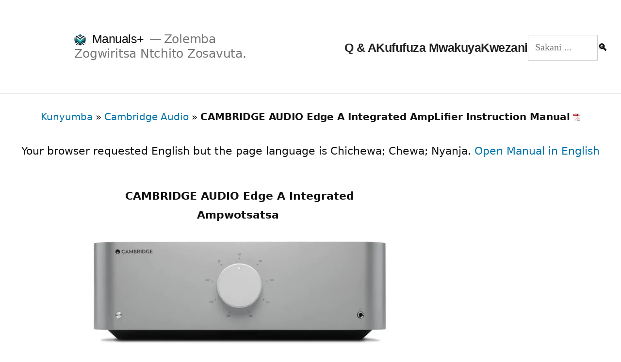

--- FILE ---
content_type: text/html; charset=utf-8
request_url: https://ny.manuals.plus/cambridge-audio/edge-a-integrated-amplifier-manual
body_size: 33114
content:
<!DOCTYPE html><html lang="ny"><head><meta charset="utf-8"/>
<script>var __ezHttpConsent={setByCat:function(src,tagType,attributes,category,force,customSetScriptFn=null){var setScript=function(){if(force||window.ezTcfConsent[category]){if(typeof customSetScriptFn==='function'){customSetScriptFn();}else{var scriptElement=document.createElement(tagType);scriptElement.src=src;attributes.forEach(function(attr){for(var key in attr){if(attr.hasOwnProperty(key)){scriptElement.setAttribute(key,attr[key]);}}});var firstScript=document.getElementsByTagName(tagType)[0];firstScript.parentNode.insertBefore(scriptElement,firstScript);}}};if(force||(window.ezTcfConsent&&window.ezTcfConsent.loaded)){setScript();}else if(typeof getEzConsentData==="function"){getEzConsentData().then(function(ezTcfConsent){if(ezTcfConsent&&ezTcfConsent.loaded){setScript();}else{console.error("cannot get ez consent data");force=true;setScript();}});}else{force=true;setScript();console.error("getEzConsentData is not a function");}},};</script>
<script>var ezTcfConsent=window.ezTcfConsent?window.ezTcfConsent:{loaded:false,store_info:false,develop_and_improve_services:false,measure_ad_performance:false,measure_content_performance:false,select_basic_ads:false,create_ad_profile:false,select_personalized_ads:false,create_content_profile:false,select_personalized_content:false,understand_audiences:false,use_limited_data_to_select_content:false,};function getEzConsentData(){return new Promise(function(resolve){document.addEventListener("ezConsentEvent",function(event){var ezTcfConsent=event.detail.ezTcfConsent;resolve(ezTcfConsent);});});}</script>
<script>if(typeof _setEzCookies!=='function'){function _setEzCookies(ezConsentData){var cookies=window.ezCookieQueue;for(var i=0;i<cookies.length;i++){var cookie=cookies[i];if(ezConsentData&&ezConsentData.loaded&&ezConsentData[cookie.tcfCategory]){document.cookie=cookie.name+"="+cookie.value;}}}}
window.ezCookieQueue=window.ezCookieQueue||[];if(typeof addEzCookies!=='function'){function addEzCookies(arr){window.ezCookieQueue=[...window.ezCookieQueue,...arr];}}
addEzCookies([{name:"ezoab_309095",value:"mod110; Path=/; Domain=manuals.plus; Max-Age=7200",tcfCategory:"store_info",isEzoic:"true",},{name:"ezosuibasgeneris-1",value:"b6dce693-1a76-45f5-63ac-d02cb6a25e1d; Path=/; Domain=manuals.plus; Expires=Thu, 21 Jan 2027 18:31:50 UTC; Secure; SameSite=None",tcfCategory:"understand_audiences",isEzoic:"true",}]);if(window.ezTcfConsent&&window.ezTcfConsent.loaded){_setEzCookies(window.ezTcfConsent);}else if(typeof getEzConsentData==="function"){getEzConsentData().then(function(ezTcfConsent){if(ezTcfConsent&&ezTcfConsent.loaded){_setEzCookies(window.ezTcfConsent);}else{console.error("cannot get ez consent data");_setEzCookies(window.ezTcfConsent);}});}else{console.error("getEzConsentData is not a function");_setEzCookies(window.ezTcfConsent);}</script><script type="text/javascript" data-ezscrex='false' data-cfasync='false'>window._ezaq = Object.assign({"edge_cache_status":12,"edge_response_time":379,"url":"https://ny.manuals.plus/cambridge-audio/edge-a-integrated-amplifier-manual"}, typeof window._ezaq !== "undefined" ? window._ezaq : {});</script><script type="text/javascript" data-ezscrex='false' data-cfasync='false'>window._ezaq = Object.assign({"ab_test_id":"mod110"}, typeof window._ezaq !== "undefined" ? window._ezaq : {});window.__ez=window.__ez||{};window.__ez.tf={};</script><script type="text/javascript" data-ezscrex='false' data-cfasync='false'>window.ezDisableAds = true;</script>
<script data-ezscrex='false' data-cfasync='false' data-pagespeed-no-defer>var __ez=__ez||{};__ez.stms=Date.now();__ez.evt={};__ez.script={};__ez.ck=__ez.ck||{};__ez.template={};__ez.template.isOrig=true;__ez.queue=__ez.queue||function(){var e=0,i=0,t=[],n=!1,o=[],r=[],s=!0,a=function(e,i,n,o,r,s,a){var l=arguments.length>7&&void 0!==arguments[7]?arguments[7]:window,d=this;this.name=e,this.funcName=i,this.parameters=null===n?null:w(n)?n:[n],this.isBlock=o,this.blockedBy=r,this.deleteWhenComplete=s,this.isError=!1,this.isComplete=!1,this.isInitialized=!1,this.proceedIfError=a,this.fWindow=l,this.isTimeDelay=!1,this.process=function(){f("... func = "+e),d.isInitialized=!0,d.isComplete=!0,f("... func.apply: "+e);var i=d.funcName.split("."),n=null,o=this.fWindow||window;i.length>3||(n=3===i.length?o[i[0]][i[1]][i[2]]:2===i.length?o[i[0]][i[1]]:o[d.funcName]),null!=n&&n.apply(null,this.parameters),!0===d.deleteWhenComplete&&delete t[e],!0===d.isBlock&&(f("----- F'D: "+d.name),m())}},l=function(e,i,t,n,o,r,s){var a=arguments.length>7&&void 0!==arguments[7]?arguments[7]:window,l=this;this.name=e,this.path=i,this.async=o,this.defer=r,this.isBlock=t,this.blockedBy=n,this.isInitialized=!1,this.isError=!1,this.isComplete=!1,this.proceedIfError=s,this.fWindow=a,this.isTimeDelay=!1,this.isPath=function(e){return"/"===e[0]&&"/"!==e[1]},this.getSrc=function(e){return void 0!==window.__ezScriptHost&&this.isPath(e)&&"banger.js"!==this.name?window.__ezScriptHost+e:e},this.process=function(){l.isInitialized=!0,f("... file = "+e);var i=this.fWindow?this.fWindow.document:document,t=i.createElement("script");t.src=this.getSrc(this.path),!0===o?t.async=!0:!0===r&&(t.defer=!0),t.onerror=function(){var e={url:window.location.href,name:l.name,path:l.path,user_agent:window.navigator.userAgent};"undefined"!=typeof _ezaq&&(e.pageview_id=_ezaq.page_view_id);var i=encodeURIComponent(JSON.stringify(e)),t=new XMLHttpRequest;t.open("GET","//g.ezoic.net/ezqlog?d="+i,!0),t.send(),f("----- ERR'D: "+l.name),l.isError=!0,!0===l.isBlock&&m()},t.onreadystatechange=t.onload=function(){var e=t.readyState;f("----- F'D: "+l.name),e&&!/loaded|complete/.test(e)||(l.isComplete=!0,!0===l.isBlock&&m())},i.getElementsByTagName("head")[0].appendChild(t)}},d=function(e,i){this.name=e,this.path="",this.async=!1,this.defer=!1,this.isBlock=!1,this.blockedBy=[],this.isInitialized=!0,this.isError=!1,this.isComplete=i,this.proceedIfError=!1,this.isTimeDelay=!1,this.process=function(){}};function c(e,i,n,s,a,d,c,u,f){var m=new l(e,i,n,s,a,d,c,f);!0===u?o[e]=m:r[e]=m,t[e]=m,h(m)}function h(e){!0!==u(e)&&0!=s&&e.process()}function u(e){if(!0===e.isTimeDelay&&!1===n)return f(e.name+" blocked = TIME DELAY!"),!0;if(w(e.blockedBy))for(var i=0;i<e.blockedBy.length;i++){var o=e.blockedBy[i];if(!1===t.hasOwnProperty(o))return f(e.name+" blocked = "+o),!0;if(!0===e.proceedIfError&&!0===t[o].isError)return!1;if(!1===t[o].isComplete)return f(e.name+" blocked = "+o),!0}return!1}function f(e){var i=window.location.href,t=new RegExp("[?&]ezq=([^&#]*)","i").exec(i);"1"===(t?t[1]:null)&&console.debug(e)}function m(){++e>200||(f("let's go"),p(o),p(r))}function p(e){for(var i in e)if(!1!==e.hasOwnProperty(i)){var t=e[i];!0===t.isComplete||u(t)||!0===t.isInitialized||!0===t.isError?!0===t.isError?f(t.name+": error"):!0===t.isComplete?f(t.name+": complete already"):!0===t.isInitialized&&f(t.name+": initialized already"):t.process()}}function w(e){return"[object Array]"==Object.prototype.toString.call(e)}return window.addEventListener("load",(function(){setTimeout((function(){n=!0,f("TDELAY -----"),m()}),5e3)}),!1),{addFile:c,addFileOnce:function(e,i,n,o,r,s,a,l,d){t[e]||c(e,i,n,o,r,s,a,l,d)},addDelayFile:function(e,i){var n=new l(e,i,!1,[],!1,!1,!0);n.isTimeDelay=!0,f(e+" ...  FILE! TDELAY"),r[e]=n,t[e]=n,h(n)},addFunc:function(e,n,s,l,d,c,u,f,m,p){!0===c&&(e=e+"_"+i++);var w=new a(e,n,s,l,d,u,f,p);!0===m?o[e]=w:r[e]=w,t[e]=w,h(w)},addDelayFunc:function(e,i,n){var o=new a(e,i,n,!1,[],!0,!0);o.isTimeDelay=!0,f(e+" ...  FUNCTION! TDELAY"),r[e]=o,t[e]=o,h(o)},items:t,processAll:m,setallowLoad:function(e){s=e},markLoaded:function(e){if(e&&0!==e.length){if(e in t){var i=t[e];!0===i.isComplete?f(i.name+" "+e+": error loaded duplicate"):(i.isComplete=!0,i.isInitialized=!0)}else t[e]=new d(e,!0);f("markLoaded dummyfile: "+t[e].name)}},logWhatsBlocked:function(){for(var e in t)!1!==t.hasOwnProperty(e)&&u(t[e])}}}();__ez.evt.add=function(e,t,n){e.addEventListener?e.addEventListener(t,n,!1):e.attachEvent?e.attachEvent("on"+t,n):e["on"+t]=n()},__ez.evt.remove=function(e,t,n){e.removeEventListener?e.removeEventListener(t,n,!1):e.detachEvent?e.detachEvent("on"+t,n):delete e["on"+t]};__ez.script.add=function(e){var t=document.createElement("script");t.src=e,t.async=!0,t.type="text/javascript",document.getElementsByTagName("head")[0].appendChild(t)};__ez.dot=__ez.dot||{};__ez.queue.addFileOnce('/detroitchicago/boise.js', '/detroitchicago/boise.js?gcb=195-10&cb=5', true, [], true, false, true, false);__ez.queue.addFileOnce('/parsonsmaize/abilene.js', '/parsonsmaize/abilene.js?gcb=195-10&cb=e80eca0cdb', true, [], true, false, true, false);__ez.queue.addFileOnce('/parsonsmaize/mulvane.js', '/parsonsmaize/mulvane.js?gcb=195-10&cb=e75e48eec0', true, ['/parsonsmaize/abilene.js'], true, false, true, false);__ez.queue.addFileOnce('/detroitchicago/birmingham.js', '/detroitchicago/birmingham.js?gcb=195-10&cb=539c47377c', true, ['/parsonsmaize/abilene.js'], true, false, true, false);</script>
<script data-ezscrex="false" type="text/javascript" data-cfasync="false">window._ezaq = Object.assign({"ad_cache_level":0,"adpicker_placement_cnt":0,"ai_placeholder_cache_level":0,"ai_placeholder_placement_cnt":-1,"article_category":"Cambridge Audio","author":"tahir","domain":"manuals.plus","domain_id":309095,"ezcache_level":1,"ezcache_skip_code":0,"has_bad_image":0,"has_bad_words":0,"is_sitespeed":0,"lt_cache_level":0,"publish_date":"2022-11-30","response_size":104988,"response_size_orig":99227,"response_time_orig":354,"template_id":5,"url":"https://ny.manuals.plus/cambridge-audio/edge-a-integrated-amplifier-manual","word_count":0,"worst_bad_word_level":0}, typeof window._ezaq !== "undefined" ? window._ezaq : {});__ez.queue.markLoaded('ezaqBaseReady');</script>
<script type='text/javascript' data-ezscrex='false' data-cfasync='false'>
window.ezAnalyticsStatic = true;

function analyticsAddScript(script) {
	var ezDynamic = document.createElement('script');
	ezDynamic.type = 'text/javascript';
	ezDynamic.innerHTML = script;
	document.head.appendChild(ezDynamic);
}
function getCookiesWithPrefix() {
    var allCookies = document.cookie.split(';');
    var cookiesWithPrefix = {};

    for (var i = 0; i < allCookies.length; i++) {
        var cookie = allCookies[i].trim();

        for (var j = 0; j < arguments.length; j++) {
            var prefix = arguments[j];
            if (cookie.indexOf(prefix) === 0) {
                var cookieParts = cookie.split('=');
                var cookieName = cookieParts[0];
                var cookieValue = cookieParts.slice(1).join('=');
                cookiesWithPrefix[cookieName] = decodeURIComponent(cookieValue);
                break; // Once matched, no need to check other prefixes
            }
        }
    }

    return cookiesWithPrefix;
}
function productAnalytics() {
	var d = {"pr":[6,3],"omd5":"e87de48dbf891261554d6e4e233cfaeb","nar":"risk score"};
	d.u = _ezaq.url;
	d.p = _ezaq.page_view_id;
	d.v = _ezaq.visit_uuid;
	d.ab = _ezaq.ab_test_id;
	d.e = JSON.stringify(_ezaq);
	d.ref = document.referrer;
	d.c = getCookiesWithPrefix('active_template', 'ez', 'lp_');
	if(typeof ez_utmParams !== 'undefined') {
		d.utm = ez_utmParams;
	}

	var dataText = JSON.stringify(d);
	var xhr = new XMLHttpRequest();
	xhr.open('POST','/ezais/analytics?cb=1', true);
	xhr.onload = function () {
		if (xhr.status!=200) {
            return;
		}

        if(document.readyState !== 'loading') {
            analyticsAddScript(xhr.response);
            return;
        }

        var eventFunc = function() {
            if(document.readyState === 'loading') {
                return;
            }
            document.removeEventListener('readystatechange', eventFunc, false);
            analyticsAddScript(xhr.response);
        };

        document.addEventListener('readystatechange', eventFunc, false);
	};
	xhr.setRequestHeader('Content-Type','text/plain');
	xhr.send(dataText);
}
__ez.queue.addFunc("productAnalytics", "productAnalytics", null, true, ['ezaqBaseReady'], false, false, false, true);
</script><base href="https://ny.manuals.plus/cambridge-audio/edge-a-integrated-amplifier-manual"/>

<meta name="viewport" content="width=device-width, initial-scale=1"/>
<meta name="apple-mobile-web-app-title" content="manuals+"/>
<meta name="theme-color" content="#ffffff"/>

<link rel="profile" href="https://gmpg.org/xfn/11"/>
<link href="https://twitter.com/manualsplus" rel="me"/>

<!-- Icons &amp; manifest -->
<link rel="icon" type="image/png" href="https://manuals.plus/favicon-96x96.png" sizes="96x96"/>
<link rel="icon" type="image/svg+xml" href="https://manuals.plus/favicon.svg"/>
<link rel="shortcut icon" href="https://manuals.plus/favicon.ico"/>
<link rel="apple-touch-icon" sizes="180x180" href="https://manuals.plus/apple-touch-icon.png"/>
<link rel="manifest" href="https://manuals.plus/site.webmanifest"/>

<!-- Canonical (fallback if SEO plugin doesn’t override) -->
<link rel="canonical" href="https://ny.manuals.plus/cambridge-audio/edge-a-integrated-amplifier-manual"/>

<!-- OpenSearch -->
<link rel="search" type="application/opensearchdescription+xml" href="https://manuals.plus/opensearch.xml" title="Manuals.plus Search"/>

<!-- Resource hints: keep tight to actual critical third-party origins -->
<link rel="preconnect" href="https://manuals.plus/" crossorigin=""/>
<link rel="dns-prefetch" href="https://manuals.plus/"/>

<link rel="preconnect" href="https://securepubads.g.doubleclick.net/" crossorigin=""/>
<link rel="dns-prefetch" href="https://securepubads.g.doubleclick.net/"/>

<link rel="preconnect" href="https://go.ezodn.com/" crossorigin=""/>
<link rel="dns-prefetch" href="https://go.ezodn.com/"/>

<link rel="preconnect" href="https://static.cloudflareinsights.com/" crossorigin=""/>
<link rel="dns-prefetch" href="https://static.cloudflareinsights.com/"/>

<link rel="preconnect" href="https://g.ezoic.net/" crossorigin=""/>
<link rel="dns-prefetch" href="https://g.ezoic.net/"/>

<link rel="preconnect" href="https://www.google.com/" crossorigin=""/>
<link rel="dns-prefetch" href="https://www.google.com/"/>

<link rel="preconnect" href="https://translate.googleapis.com/" crossorigin=""/>
<link rel="dns-prefetch" href="https://translate.googleapis.com/"/>

<link rel="preconnect" href="https://cdn.id5-sync.com/" crossorigin=""/>
<link rel="dns-prefetch" href="https://cdn.id5-sync.com/"/>

<link rel="preconnect" href="https://pagead2.googlesyndication.com/" crossorigin=""/>
<link rel="dns-prefetch" href="https://pagead2.googlesyndication.com/"/>

<!-- Preload truly critical assets -->
<link rel="preload" href="https://manuals.plus/img/pdf.png" as="image" fetchpriority="high"/>
<link rel="preload" href="https://manuals.plus/logo.png" as="image" fetchpriority="high"/>
<link rel="preload" href="https://securepubads.g.doubleclick.net/tag/js/gpt.js" as="script"/>

<!-- Hint for instant.page (kept as prefetch, no as= to satisfy validators) -->
<link rel="prefetch" href="https://manuals.plus/instant.page.js"/>
<style>
@charset "UTF-8";@font-face{font-family:NonBreakingSpaceOverride;src:url([data-uri]) format("woff2"),url([data-uri]) format("woff")}#breadcrumbs{text-align:center;font-size:.9rem;padding:.5rem 0;background:#fff}#breadcrumbs a{color:#0073aa;text-decoration:none}.site-header{display:flex;align-items:center;justify-content:space-between;padding:.5rem 1rem;border-bottom:1px solid #e0e0e0;background:#fff;position:sticky;top:0;z-index:999}.site-branding-container{flex:none}.main-navigation .menu-wrapper{display:flex;gap:1rem;align-items:center;margin:0;padding:0;list-style:none}.menu-item a{color:#222;text-decoration:none;font-weight:600}.search-form{display:flex;align-items:center}.search-field{padding:.25rem .5rem;border:1px solid #bbb;border-radius:4px 0 0 4px;font-size:.9rem}.search-submit{border:1px solid #bbb;border-left:none;padding:.3rem .7rem;border-radius:0 4px 4px 0;background:#f5f5f5;font-size:.9rem}#site-navigation .menu-toggle{display:none;background:0 0;border:0;font-size:1.4rem;padding:.25rem}@media (max-width:800px){.main-navigation .menu-wrapper{flex-direction:column;align-items:flex-start;gap:.5rem}.site-branding-container .site-description{display:none}.site-branding-container{flex:auto}#site-navigation{margin-left:auto}#site-navigation .menu-toggle{display:block;align-self:center;padding:.25rem .5rem;float:none}#site-navigation:not(.toggled) .menu-wrapper{display:none}}a{background-color:initial}body{-webkit-font-smoothing:antialiased;-moz-osx-font-smoothing:grayscale;color:#111;font-family:nonbreakingspaceoverride,hoefler text,Garamond,times new roman,serif;font-weight:400;font-size:1em;line-height:1.8;margin:0;text-rendering:optimizeLegibility}button,input{color:#111;font-family:nonbreakingspaceoverride,hoefler text,Garamond,times new roman,serif;font-weight:400;line-height:1.8;text-rendering:optimizeLegibility}.main-navigation,.site-title{font-family:-apple-system,BlinkMacSystemFont,segoe ui,roboto,oxygen,ubuntu,cantarell,fira sans,droid sans,helvetica neue,sans-serif}img:after{font-size:.71111em}button{background:#0073aa;border:none;border-radius:5px;box-sizing:border-box;color:#fff;font-family:-apple-system,BlinkMacSystemFont,segoe ui,roboto,oxygen,ubuntu,cantarell,fira sans,droid sans,helvetica neue,sans-serif;font-size:.88889em;font-weight:700;line-height:1.2;outline:0;padding:.76rem 1rem;text-decoration:none;vertical-align:bottom}.main-navigation button{display:inline-block;border:none;padding:0;margin:0;font-family:-apple-system,BlinkMacSystemFont,segoe ui,roboto,oxygen,ubuntu,cantarell,fira sans,droid sans,helvetica neue,sans-serif;font-weight:700;line-height:1.2;text-decoration:none;background:0 0;color:inherit;-webkit-appearance:none;-moz-appearance:none}@media only screen and (min-width:768px){.entry .entry-content>*{max-width:calc(8 * (100vw/12) - 28px)}}@media only screen and (min-width:1168px){.entry .entry-content>*{max-width:calc(6 * (100vw/12) - 28px)}}html{line-height:1.15;-webkit-text-size-adjust:100%}body{margin:0}pre{font-family:monospace,monospace;font-size:1em}a{background-color:transparent}strong{font-weight:bolder}img{border-style:none}button,input{font-family:inherit;font-size:100%;line-height:1.15;margin:0}button,input{overflow:visible}button{text-transform:none}button{-webkit-appearance:button}button::-moz-focus-inner{border-style:none;padding:0}button:-moz-focusring{outline:ButtonText dotted 1px}[type=search]{-webkit-appearance:textfield;outline-offset:-2px}[type=search]::-webkit-search-decoration{-webkit-appearance:none}::-webkit-file-upload-button{-webkit-appearance:button;font:inherit}html{font-size:22px}body{-webkit-font-smoothing:antialiased;-moz-osx-font-smoothing:grayscale;color:#111;font-family:NonBreakingSpaceOverride,"Hoefler Text",Garamond,"Times New Roman",serif;font-weight:400;font-size:1em;line-height:1.8;margin:0;text-rendering:optimizeLegibility}button,input{color:#111;font-family:NonBreakingSpaceOverride,"Hoefler Text",Garamond,"Times New Roman",serif;font-weight:400;line-height:1.8;text-rendering:optimizeLegibility}#cancel-comment-reply-link,.main-navigation,.site-title{font-family:-apple-system,BlinkMacSystemFont,"Segoe UI",Roboto,Oxygen,Ubuntu,Cantarell,"Fira Sans","Droid Sans","Helvetica Neue",sans-serif}.main-navigation,.site-title{font-weight:700;letter-spacing:-.02em;line-height:1.2;-webkit-font-smoothing:antialiased;-moz-osx-font-smoothing:grayscale}.site-branding{line-height:1.25}.main-navigation,.site-description,.site-title{font-size:1.125em}#cancel-comment-reply-link,img:after{font-size:.71111em}.site-title{font-weight:400}.site-description{letter-spacing:-.01em}p{-webkit-font-smoothing:antialiased;-moz-osx-font-smoothing:grayscale}pre{font-size:.88889em;font-family:"Courier 10 Pitch",Courier,monospace;line-height:1.8;overflow:auto}ins{background:#fff9c0;text-decoration:none}a{text-decoration:none}html{box-sizing:border-box}*,:after,:before{box-sizing:inherit}body{background-color:#fff}ul{padding-left:1rem}ul{list-style:disc}li{line-height:1.8}img{height:auto;max-width:100%;position:relative}button{background:#0073aa;border:none;border-radius:5px;box-sizing:border-box;color:#fff;font-family:-apple-system,BlinkMacSystemFont,"Segoe UI",Roboto,Oxygen,Ubuntu,Cantarell,"Fira Sans","Droid Sans","Helvetica Neue",sans-serif;font-size:.88889em;font-weight:700;line-height:1.2;outline:0;padding:.76rem 1rem;text-decoration:none;vertical-align:bottom}button:visited{color:#fff;text-decoration:none}input[type=search]{-webkit-backface-visibility:hidden;background:#fff;border:1px solid #ccc;box-sizing:border-box;outline:0;padding:.36rem .66rem;-webkit-appearance:none;outline-offset:0;border-radius:0}input[type=search]::-webkit-search-decoration{display:none}a{color:#0073aa}a:visited{color:#0073aa}.main-navigation{display:block;margin-top:.25rem}.main-navigation button{display:inline-block;border:none;padding:0;margin:0;font-family:-apple-system,BlinkMacSystemFont,"Segoe UI",Roboto,Oxygen,Ubuntu,Cantarell,"Fira Sans","Droid Sans","Helvetica Neue",sans-serif;font-weight:700;line-height:1.2;text-decoration:none;background:0 0;color:inherit;-webkit-appearance:none;-moz-appearance:none}.screen-reader-text{border:0;clip:rect(1px,1px,1px,1px);clip-path:inset(50%);height:1px;margin:-1px;overflow:hidden;padding:0;position:absolute!important;width:1px;word-wrap:normal!important}.aligncenter{clear:both;display:block;margin-left:auto;margin-right:auto}.entry-content:after,.entry-content:before,.site-content:after,.site-content:before,.site-header:after,.site-header:before{content:"";display:table;table-layout:fixed}.entry-content:after,.site-content:after,.site-header:after{clear:both}#page{width:100%}.site-content{overflow:hidden}.site-header{padding:1em}.site-branding{color:#767676;-webkit-hyphens:auto;-moz-hyphens:auto;-ms-hyphens:auto;hyphens:auto;position:relative;word-wrap:break-word}@media only screen and (min-width:768px){.site-header{margin:0;padding:3rem 0}.site-branding{margin:0 calc(10% + 60px)}.site-title{display:inline}}.site-title{margin:auto;display:inline;color:#111}.site-title a{color:#111}.site-title a:link,.site-title a:visited{color:#111}.site-title:not(:empty)+.site-description:not(:empty):before{content:"\2014";margin:0 .2em}.site-description{display:inline;color:#767676;font-weight:400;margin:0}.entry{margin-top:calc(6 * 1rem)}.entry:first-of-type{margin-top:0}.entry .entry-content{max-width:calc(100% - (2 * 1rem));margin:0 1rem}@media only screen and (min-width:768px){.entry .entry-content{max-width:80%;margin:0 10%;padding:0 60px}}.entry .entry-content p{word-wrap:break-word}.entry .entry-content a{text-decoration:underline}#cancel-comment-reply-link{font-weight:500}.entry .entry-content>*{margin:32px 0;max-width:100%}@media only screen and (min-width:768px){.entry .entry-content>*{max-width:calc(8 * (100vw / 12) - 28px)}.entry .entry-content>*{margin:32px 0}}@media only screen and (min-width:1168px){.entry .entry-content>*{max-width:calc(6 * (100vw / 12) - 28px)}}.entry .entry-content>*>:first-child{margin-top:0}.entry .entry-content>*>:last-child{margin-bottom:0}iframe{max-width:100%}body{top:0!important}body{font-family:-apple-system,system-ui,BlinkMacSystemFont,segoe ui,Roboto,Oxygen,Ubuntu,Cantarell,fira sans,droid sans,helvetica neue,sans-serif}
</style>

<script>
document.addEventListener("DOMContentLoaded",function(){var e=document.getElementById("nav-toggle"),t=document.getElementById("site-navigation");if(e&&t){e.addEventListener("click",function(){var a=e.getAttribute("aria-expanded")==="true";e.setAttribute("aria-expanded",(!a).toString());t.classList.toggle("toggled")})}});
</script>

<meta name="robots" content="index, follow, max-image-preview:large, max-snippet:-1, max-video-preview:-1"/>
<link rel="alternate" href="https://manuals.plus/cambridge-audio/edge-a-integrated-amplifier-manual.pdf" hreflang="en" type="application/pdf" media="print"/>
<link rel="alternate" hreflang="x-default" href="https://manuals.plus/cambridge-audio/edge-a-integrated-amplifier-manual"/>
<link rel="alternate" hreflang="en" href="https://manuals.plus/cambridge-audio/edge-a-integrated-amplifier-manual"/>

	<!-- This site is optimized with the Yoast SEO plugin v20.7 - https://yoast.com/wordpress/plugins/seo/ -->
	<title>CAMBRIDGE AUDIO Edge A Integrated AmpLifier Instruction Manual</title>
	<meta name="description" content="Dziwani zamtundu wapadera wa mawu a Cambridge Audio&#39;s Edge A Integrated Ampmpulumutsi. Ndi zaka 50 zaukadaulo wamawu, izi ampLifier imapereka mawu abwino komanso achilengedwe. Werengani buku la ogwiritsa la Edge A ndikuwona kukongola kwa nyimbo kuposa kale. Nambala yachitsanzo: 779EDGEA."/>
	<meta property="og:locale" content="en_US"/>
	<meta property="og:type" content="article"/>
	<meta property="og:title" content="CAMBRIDGE AUDIO Edge A Integrated AmpLifier Instruction Manual"/>
	<meta property="og:description" content="Dziwani zamtundu wapadera wa mawu a Cambridge Audio&#39;s Edge A Integrated Ampmpulumutsi. Ndi zaka 50 zaukadaulo wamawu, izi ampLifier imapereka mawu abwino komanso achilengedwe. Werengani buku la ogwiritsa la Edge A ndikuwona kukongola kwa nyimbo kuposa kale. Nambala yachitsanzo: 779EDGEA."/>
	<meta property="og:url" content="https://ny.manuals.plus/cambridge-audio/edge-a-integrated-amplifier-manual"/>
	<meta property="og:site_name" content="Manuals+"/>
	<meta property="article:published_time" content="2022-12-01T05:42:30+00:00"/>
	<meta property="article:modified_time" content="2022-12-01T08:13:28+00:00"/>
	<meta property="og:image" content="https://manuals.plus/wp-content/uploads/2022/12/CAMBRIDGE-AUDIO-Edge-A-Integrated-Amplifier-Instruction-Manual-1.png"/>
	<meta property="og:image:width" content="1620"/>
	<meta property="og:image:height" content="1212"/>
	<meta property="og:image:type" content="image/png"/>
	<meta name="author" content="tahir"/>
	<meta name="twitter:card" content="summary_large_image"/>
	<meta name="twitter:creator" content="@manualsplus"/>
	<meta name="twitter:site" content="@manualsplus"/>
	<meta name="twitter:label1" content="Wolemba ndi"/>
	<meta name="twitter:data1" content="tahir"/>
	<meta name="twitter:label2" content="Est. nthawi yowerenga"/>
	<meta name="twitter:data2" content="mphindi 16"/>
	<script type="application/ld+json" class="yoast-schema-graph">{"@context":"https:\/\/schema.org","@graph":[{"@type":"WebPage","@id":"https:\/\/manuals.plus\/cambridge-audio\/edge-a-integrated-amplifier-manual","url":"https:\/\/ny.manuals.plus\/cambridge-audio\/edge-a-integrated-amplifier-manual","name":"CAMBRIDGE AUDIO Edge A Integrated AmpLifier Instruction Manual","isPartOf":{"@id":"https:\/\/manuals.plus\/#website"},"primaryImageOfPage":{"@id":"https:\/\/manuals.plus\/cambridge-audio\/edge-a-integrated-amplifier-manual#primaryimage"},"image":{"@id":"https:\/\/manuals.plus\/cambridge-audio\/edge-a-integrated-amplifier-manual#primaryimage"},"thumbnailUrl":"https:\/\/manuals.plus\/wp-content\/uploads\/2022\/12\/CAMBRIDGE-AUDIO-Edge-A-Integrated-Amplifier-Instruction-Manual-1.png","datePublished":"2022-12-01T05:42:30+00:00","dateModified":"2022-12-01T08:13:28+00:00","author":{"@id":"https:\/\/manuals.plus\/#\/schema\/person\/a148e5c0fd3aca70069f85227fc3dee4"},"description":"Dziwani zamtundu wapadera wa mawu a Cambridge Audio's Edge A Integrated Ampmpulumutsi. Ndi zaka 50 zaukadaulo wamawu, izi ampLifier imapereka mawu abwino komanso achilengedwe. Werengani buku la ogwiritsa la Edge A ndikuwona kukongola kwa nyimbo kuposa kale. Nambala yachitsanzo: 779EDGEA.","breadcrumb":{"@id":"https:\/\/manuals.plus\/cambridge-audio\/edge-a-integrated-amplifier-manual#breadcrumb"},"inLanguage":"ny","potentialAction":[{"@type":"ReadAction","target":["https:\/\/manuals.plus\/cambridge-audio\/edge-a-integrated-amplifier-manual"]}]},{"@type":"ImageObject","inLanguage":"en-US","@id":"https:\/\/manuals.plus\/cambridge-audio\/edge-a-integrated-amplifier-manual#primaryimage","url":"https:\/\/manuals.plus\/wp-content\/uploads\/2022\/12\/CAMBRIDGE-AUDIO-Edge-A-Integrated-Amplifier-Instruction-Manual-1.png","contentUrl":"https:\/\/manuals.plus\/wp-content\/uploads\/2022\/12\/CAMBRIDGE-AUDIO-Edge-A-Integrated-Amplifier-Instruction-Manual-1.png","width":1620,"height":1212,"caption":"Edge A Integrated Amplifier"},{"@type":"BreadcrumbList","@id":"https:\/\/manuals.plus\/cambridge-audio\/edge-a-integrated-amplifier-manual#breadcrumb","itemListElement":[{"@type":"ListItem","position":1,"name":"Kunyumba","item":"https:\/\/manuals.plus\/"},{"@type":"ListItem","position":2,"name":"Cambridge Audio","item":"https:\/\/manuals.plus\/category\/cambridge-audio"},{"@type":"ListItem","position":3,"name":"CAMBRIDGE AUDIO Edge A Integrated AmpLifier Instruction Manual"}]},{"@type":"WebSite","@id":"https:\/\/manuals.plus\/#website","url":"https:\/\/ny.manuals.plus\/","name":"Manuals+","description":"Zolemba Zogwiritsa Ntchito Zosavuta.","potentialAction":[{"@type":"SearchAction","target":{"@type":"EntryPoint","urlTemplate":"https:\/\/ny.manuals.plus\/?s={search_term_string}"},"query-input":"required name=search_term_string"}],"inLanguage":"ny"},{"@type":"Person","@id":"https:\/\/manuals.plus\/#\/schema\/person\/a148e5c0fd3aca70069f85227fc3dee4","name":"tahir","image":{"@type":"ImageObject","inLanguage":"en-US","@id":"https:\/\/manuals.plus\/#\/schema\/person\/image\/","url":"https:\/\/secure.gravatar.com\/avatar\/dfd7055eacf6bce71850dd6da7197fd8?s=96&d=identicon&r=g","contentUrl":"https:\/\/secure.gravatar.com\/avatar\/dfd7055eacf6bce71850dd6da7197fd8?s=96&d=identicon&r=g","caption":"tahir"},"url":"https:\/\/ny.manuals.plus\/author\/tahir"}]}</script>
	<!-- / Yoast SEO plugin. -->


<link rel="dns-prefetch" href="https://translate.google.com/"/>
<link rel="alternate" type="application/rss+xml" title="Manuals+ » Feed" href="https://manuals.plus/feed"/>
<link rel="stylesheet" id="twentynineteen-style-css" href="https://manuals.plus/wp-content/themes/twentynineteen/style.css" media="all"/>
<link rel="alternate" type="application/json+oembed" href=""/>
<link rel="alternate" type="text/xml+oembed" href=""/>
<script>var glt_request_uri = '/cambridge-audio/edge-a-integrated-amplifier-manual';var glt_url_structure = 'sub_directory';var glt_default_lang = 'en';</script><style>#google_language_translator a{display:none!important;}.goog-te-gadget{color:transparent!important;}.goog-te-gadget{font-size:0px!important;}.goog-branding{display:none;}.goog-tooltip{display: none!important;}.goog-tooltip:hover{display: none!important;}.goog-text-highlight{background-color:transparent!important;border:none!important;box-shadow:none!important;}#google_language_translator select.goog-te-combo{color:#32373c;}#flags{display:none;}.goog-te-banner-frame{visibility:hidden!important;}body{top:0px!important;}#goog-gt-tt{display:none!important;}#glt-translate-trigger{left:20px;right:auto;}#glt-translate-trigger > span{color:#ffffff;}#glt-translate-trigger{background:#f89406;}.goog-te-gadget .goog-te-combo{width:100%;}</style>

<!-- This site is optimized with the Schema plugin v1.7.9.6 - https://schema.press -->
<script type="application/ld+json">[{"@context":"http:\/\/schema.org\/","@type":"WPHeader","url":"https:\/\/manuals.plus\/cambridge-audio\/edge-a-integrated-amplifier-manual","headline":"CAMBRIDGE AUDIO Edge A Integrated Amplifier Instruction Manual","description":"CAMBRIDGE AUDIO Edge A Integrated Amplifier  Declaration information First and foremost, thank you for choosing Cambridge Audio. I'm..."},{"@context":"http:\/\/schema.org\/","@type":"WPFooter","url":"https:\/\/manuals.plus\/cambridge-audio\/edge-a-integrated-amplifier-manual","headline":"CAMBRIDGE AUDIO Edge A Integrated Amplifier Instruction Manual","description":"CAMBRIDGE AUDIO Edge A Integrated Amplifier  Declaration information First and foremost, thank you for choosing Cambridge Audio. I'm...","copyrightYear":"2022"}]</script>



<!-- This site is optimized with the Schema plugin v1.7.9.6 - https://schema.press -->
<script type="application/ld+json">{"@context":"https:\/\/schema.org\/","@type":"BlogPosting","mainEntityOfPage":{"@type":"WebPage","@id":"https:\/\/manuals.plus\/cambridge-audio\/edge-a-integrated-amplifier-manual"},"url":"https:\/\/manuals.plus\/cambridge-audio\/edge-a-integrated-amplifier-manual","headline":"CAMBRIDGE AUDIO Edge A Integrated AmpLifier Instruction Manual","datePublished":"2022-12-01T05:42:30+00:00","dateModified":"2022-12-01T08:13:28+00:00","publisher":{"@type":"Organization","@id":"https:\/\/manuals.plus\/#organization","name":"Manuals+","logo":{"@type":"ImageObject","url":"https:\/\/manuals.plus\/wp-content\/uploads\/2021\/02\/manual.png","width":600,"height":60}},"image":{"@type":"ImageObject","url":"https:\/\/manuals.plus\/wp-content\/uploads\/2022\/12\/CAMBRIDGE-AUDIO-Edge-A-Integrated-Amplifier-Instruction-Manual-1.png","width":1620,"height":1212},"articleSection":"Cambridge Audio","keywords":"779EDGEA, AmpLifier, Cambridge Audio, Edge A, Edge A Integrated AmpLifier, Integrated Ampwotsatsa","description":"CAMBRIDGE AUDIO Edge A Integrated AmpLifier Declaration zambiri Choyamba, zikomo posankha Cambridge Audio. Ndine wotsimikiza kuti ndinu okondwa kumvetsera kupeza kwanu kwatsopano; Ndikukhulupirira kuti ziyembekezo zanu zidzapambana komanso kuti chisangalalo chidzapitirira kwa zaka zambiri zikubwerazi. Pa Cambridge Audio","author":{"@type":"Person","name":"tahir","url":"https:\/\/manuals.plus\/author\/tahir","image":{"@type":"ImageObject","url":"https:\/\/secure.gravatar.com\/avatar\/dfd7055eacf6bce71850dd6da7197fd8?s=96&d=identicon&r=g","height":96,"width":96}},"commentCount":"0"}</script>

<style type="text/css">.rp4wp-related-posts ul{width:100%;padding:0;margin:0;float:left;}
.rp4wp-related-posts ul>li{list-style:none;padding:0;margin:0;padding-bottom:20px;clear:both;}
.rp4wp-related-posts ul>li>p{margin:0;padding:0;}
.rp4wp-related-post-image{width:35%;padding-right:25px;-moz-box-sizing:border-box;-webkit-box-sizing:border-box;box-sizing:border-box;float:left;}</style>
<link rel="pingback" href="https://manuals.plus/xmlrpc.php"/>

<!-- This site is optimized with the Schema plugin v1.7.9.6 - https://schema.press -->
<script type="application/ld+json">{"@context":"http:\/\/schema.org","@type":"BreadcrumbList","itemListElement":[{"@type":"ListItem","position":1,"item":{"@id":"https:\/\/manuals.plus","name":"Kunyumba"}},{"@type":"ListItem","position":2,"item":{"@id":"https:\/\/manuals.plus\/cambridge-audio\/edge-a-integrated-amplifier-manual","name":"CAMBRIDGE AUDIO Edge A Integrated AmpLifier Instruction Manual","image":"https:\/\/manuals.plus\/wp-content\/uploads\/2022\/12\/CAMBRIDGE-AUDIO-Edge-A-Integrated-Amplifier-Instruction-Manual-1.png"}}]}</script>

<link rel="webmention" href="https://manuals.plus/wp-json/webmention/1.0/endpoint"/>
<link rel="http://webmention.org/" href="https://manuals.plus/wp-json/webmention/1.0/endpoint"/>
<style>body{font-family:-apple-system,system-ui,BlinkMacSystemFont,'Segoe UI',Roboto,Oxygen,Ubuntu,Cantarell,'Fira Sans','Droid Sans','Helvetica Neue',sans-serif}code{font-family:Menlo,Consolas,Monaco,Liberation Mono,Lucida Console,monospace}</style><script type='text/javascript'>
var ezoTemplate = 'orig_site';
var ezouid = '1';
var ezoFormfactor = '1';
</script><script data-ezscrex="false" type='text/javascript'>
var soc_app_id = '0';
var did = 309095;
var ezdomain = 'manuals.plus';
var ezoicSearchable = 1;
</script></head>

<body class="post-template-default single single-post postid-5523649 single-format-standard wp-embed-responsive is- singular image-filters-enabled"><script id="rewarded-custom-ezoic" src="https://g.ezoic.net/porpoiseant/rcs.js?did=309095&url=https%3A%2F%2Fny.manuals.plus%2Fcambridge-audio%2Fedge-a-integrated-amplifier-manual" async></script>
<div id="page" class="site">
    <a class="skip-link screen-reader-text" href="#content">Pitani ku nkhani</a>

    <header id="masthead" class="site-header" role="banner">
        <div class="site-branding-container">
            <div class="site-branding">
                                    <p class="gt-block site-title">
                        <img src="https://manuals.plus/logo.png" alt="Manuals+ zolemba ndi malangizo ogwiritsa ntchito" width="24" height="24" style="display:inline;vertical-align:middle;margin-right:.25rem;"/>
                        <a href="https://ny.manuals.plus/" rel="home">Manuals+</a>
                    </p>
                
                <p class="site-description">Zolemba Zogwiritsa Ntchito Zosavuta.</p>
            </div>
        </div>

        <nav id="site-navigation" class="main-navigation" aria-label="Primary navigation" role="navigation">
            <button id="nav-toggle" class="menu-toggle" aria-expanded="false" aria-controls="primary-menu">
                ☰
                <span class="screen-reader-text">Sinthani navigation</span>
            </button>

            <ul id="primary-menu" class="menu-wrapper">
                <li class="menu-item">
                    <a href="https://ny.manuals.plus/qa/" title="Mafunso ndi Mayankho">Q &amp; A</a>
                </li>
                <li class="menu-item">
                    <a href="https://ny.manuals.plus/deep-search" title="Kusaka kwa Zikalata za PDF">Kufufuza Mwakuya</a>
                </li>
                <li class="menu-item">
                    <a href="https://ny.manuals.plus/upload" title="Kwezani / Gawani Buku la PDF">Kwezani</a>
                </li>

                
                <li class="menu-item search-item">
                    <form role="search" method="get" action="https://ny.manuals.plus/deep-search" class="search-form">
                        <label for="header-search" class="screen-reader-text">
                            <span>Saka</span>:                        </label>
                        <input id="header-search" type="search" class="search-field" placeholder="Sakani ..." value="" name="query" autocomplete="off"/>
                        <button type="submit" class="search-submit" aria-label="Search Manuals+">
                            🔍
                        </button>
                    </form>
                </li>
            </ul>
        </nav>
    </header>

    <div id="content" class="site-content">

	<div id="primary" class="content-area">
		<main id="main" class="site-main">
			<p style="text-align:center" id="breadcrumbs" class="gt-block"><span><span><a href="https://ny.manuals.plus/">Kunyumba</a></span> » <span><a href="https://ny.manuals.plus/category/cambridge-audio">Cambridge Audio</a></span> » <span class="breadcrumb_last" aria-current="page"><strong>CAMBRIDGE AUDIO Edge A Integrated AmpLifier Instruction Manual</strong></span></span> <a class="notranslate lang notranslate" href="https://manuals.plus/cambridge-audio/edge-a-integrated-amplifier-manual.pdf"><img src="https://manuals.plus/img/pdf.png" width="16" height="16" alt="CAMBRIDGE AUDIO Edge A Integrated Amplifier Instruction Manual pdf" style="width:16px; height:16px; display:inline-block;vertical-align:middle;"/></a></p><div id="translateme" class="notranslate lang notranslate" exclude-optimize="true">
                                        <script>
                                        var language = window.navigator.userLanguage || window.navigator.language;
                                        language = language.toLowerCase();
                                        lang = language.split("-")[0];
                                        var host = window.location.hostname.split(".")[0].toLowerCase();
                                        var path = window.location.pathname.trim("/").split("/")[1].toLowerCase();
                                        var isoLangs = { "af": {"name": "Afrikaans","nativeName": "Afrikaans"}, "am": {"name": "Amharic","nativeName": "አማርኛ"}, "ar": {"name": "Arabic","nativeName": "ﺎﻠﻋﺮﺒﻳﺓ"}, "az": {"name": "Azerbaijani","nativeName": "azərbaycan dili"}, "be": {"name": "Belarusian","nativeName": "Беларуская"}, "bg": {"name": "Bulgarian","nativeName": "български език"}, "bn": {"name": "Bengali","nativeName": "Bengla"}, "bs": {"name": "Bosnian","nativeName": "bosanski jezikල"}, "ca": {"name": "Catalan; Valencian","nativeName": "Català"}, "co": {"name": "Corsican","nativeName": "corsu, lingua corsa"}, "cs": {"name": "Czech","nativeName": "česky, čeština"}, "cy": {"name": "Welsh","nativeName": "Cymraeg"}, "da": {"name": "Danish","nativeName": "dansk"}, "de": {"name": "German","nativeName": "Deutsch"}, "el": {"name": "Greek, Modern","nativeName": "Ελληνικά"}, "en": {"name": "English","nativeName": "English"}, "eo": {"name": "Esperanto","nativeName": "Esperanto"}, "es": {"name": "Spanish","nativeName": "español"}, "et": {"name": "Estonian","nativeName": "eesti"}, "eu": {"name": "Basque","nativeName": "euskara"}, "fa": {"name": "Persian","nativeName": "ﻑﺍﺮﺳی"}, "fi": {"name": "Finnish","nativeName": "suomi"}, "fr": {"name": "French","nativeName": "française"}, "fy": {"name": "Western Frisian","nativeName": "Frysk"}, "ga": {"name": "Irish","nativeName": "Gaeilge"}, "gd": {"name": "Gaelic","nativeName": "Gàidhlig"}, "gl": {"name": "Galician","nativeName": "Galego"}, "gu": {"name": "Gujarati","nativeName": "Gujarati"}, "haw": {"name": "Hausa","nativeName": "Hausa, ﻩَﻮُﺳَ"}, "hi": {"name": "Hindi","nativeName": "Hindi"}, "hr": {"name": "Croatian","nativeName": "hrvatski"}, "ht": {"name": "Haitian; Haitian Creole","nativeName": "Kreyòl ayisyen"}, "hu": {"name": "Hungarian","nativeName": "Magyar"}, "hy": {"name": "Armenian","nativeName": "Հայերեն"}, "id": {"name": "Indonesian","nativeName": "Bahasa Indonesia"}, "ig": {"name": "Igbo","nativeName": "Asụsụ Igbo"}, "is": {"name": "Icelandic","nativeName": "Íslenska"}, "it": {"name": "Italian","nativeName": "Italiano"}, "ja": {"name": "Japanese","nativeName": "日本語"}, "jw": {"name": "Javanese","nativeName": "basa Jawa"}, "ka": {"name": "Georgian","nativeName": "ქართული"}, "kk": {"name": "Kazakh","nativeName": "Қазақ тілі"}, "kl": {"name": "Kalaallisut, Greenlandic","nativeName": "kalaallisut"}, "km": {"name": "Khmer","nativeName": "Khmer"},"kn": {"name": "Kannada","nativeName": "ಕನ್ನಡ"}, "ko": {"name": "Korean","nativeName": "한국어 (韓國語)"}, "ku": {"name": "Kurdish","nativeName": "Kurdî, ﻙﻭﺭﺩی"}, "ky": {"name": "Kirghiz, Kyrgyz","nativeName": "кыргыз тили"}, "la": {"name": "Latin","nativeName": "latine, lingua latina"}, 
"lb": {"name": "Luxembourgish","nativeName": "Lëtzebuergesch"}, "lo": {"name": "Lao","nativeName": "ພາສາລາວ"}, "lt": {"name": "Lithuanian","nativeName": "lietuvių kalba"}, "lv": {"name": "Latvian","nativeName": "latviešu valoda"}, "mg": {"name": "Malagasy","nativeName": "Malagasy fiteny"}, "mi": {"name": "Māori","nativeName": "te reo Māori"}, "mk": {"name": "Macedonian","nativeName": "македонски јазик"}, "ml": {"name": "Malayalam","nativeName": "മലയാളം"}, "mn": {"name": "Mongolian","nativeName": "монгол"}, "mr": {"name": "Marathi (Marāṭhī)","nativeName": "मराठी"}, "ms": {"name": "Malay","nativeName": "bahasa Melayu, ﺐﻫﺎﺳ ﻡﻼﻳﻭ"}, "mt": {"name": "Maltese","nativeName": "Malti"}, "my": {"name": "Burmese","nativeName": "Burmese"}, "ne": {"name": "Nepali","nativeName": "नेपाली"}, "nl": {"name": "Dutch","nativeName": "Nederlands, Vlaams"}, "no": {"name": "Norwegian","nativeName": "Norsk"}, "ny": {"name": "Chichewa; Chewa; Nyanja","nativeName": "chiCheŵa, chinyanja"}, "pa": {"name": "Panjabi, Punjabi","nativeName": "ਪੰਜਾਬੀ, پﻦﺟﺎﺑی"}, "pl": {"name": "Polish","nativeName": "polski"}, "ps": {"name": "Pashto, Pushto","nativeName": "پښﺕﻭ"}, "pt": {"name": "Portuguese","nativeName": "Português"}, "ro": {"name": "Romanian, Moldavian, Moldovan","nativeName": "română"}, "ru": {"name": "Russian","nativeName": "русский язык"}, "sd": {"name": "Sindhi","nativeName": "सिन्धी, ﺲﻧڌﻱ، ﺲﻧﺩھی"}, "si": {"name": "Sinhala, Sinhalese","nativeName": "සිංහල"}, "sk": {"name": "Slovak","nativeName": "slovenčina"}, "sl": {"name": "Slovene","nativeName": "slovenščina"}, "sm": {"name": "Samoan","nativeName": "gagana faa Samoa"}, "sn": {"name": "Shona","nativeName": "chiShona"}, "so": {"name": "Somali","nativeName": "Soomaaliga, af Soomaali"}, "sq": {"name": "Albanian","nativeName": "Shqip"}, "sr": {"name": "Serbian","nativeName": "српски језик"}, "st": {"name": "Southern Sotho","nativeName": "Sesotho"}, "su": {"name": "Sundanese","nativeName": "Basa Sunda"}, "sv": {"name": "Swedish","nativeName": "svenska"}, "sw": {"name": "Swahili","nativeName": "Kiswahili"}, "ta": {"name": "Tamil","nativeName": "தமிழ்"}, "te": {"name": "Telugu","nativeName": "తెలుగు"}, "tg": {"name": "Tajik","nativeName": "тоҷикӣ, toğikī, ﺕﺎﺟیکی"}, "th": {"name": "Thai","nativeName": "ไทย"}, "tl": {"name": "Tagalog","nativeName": "Wikang Tagalog, ᜏᜒᜃᜅ᜔ ᜆᜄᜎᜓᜄ᜔"}, "tr": {"name": "Turkish","nativeName": "Türkçe"}, "uk": {"name": "Ukrainian","nativeName": "українська"}, "ur": {"name": "Urdu","nativeName": "ﺍﺭﺩﻭ"}, "uz": {"name": "Uzbek","nativeName": "zbek, Ўзбек, ﺃۇﺰﺑېﻙ"}, 
"vi": {"name": "Vietnamese","nativeName": "Tiếng Việt"}, "yi": {"name": "Yiddish","nativeName": "ייִדיש"}, "yo": {"name": "Yoruba","nativeName": "Yorùbá"}, "zh-cn": {"name": "Chinese","nativeName": "中文"}, "zh-tw": {"name": "Taiwanese Mandarin","nativeName": "臺灣華語"} }
                                        var realLang = lang || language;
                                        if(lang in isoLangs){ realLang = lang;
                                        }else if(language in isoLangs){ realLang = language; }
                                        var oldLang = host || path;
                                        if(path in isoLangs){ oldLang = path; }
                                        if(host in isoLangs){ oldLang = host; }
                                        console.log("you requested "+lang+" / "+language+" but the page is in "+host+" / "+path);
                                        console.log("you requested "+realLang+" but the page is in "+oldLang);
                                        if(realLang in isoLangs && realLang!=oldLang && oldLang in isoLangs){
                                                if(realLang=="en"){
                                                        var can = "manuals.plus/cambridge-audio/edge-a-integrated-amplifier-manual";
                                                }else{
                                                        var can = "https://ny.manuals.plus/cambridge-audio/edge-a-integrated-amplifier-manual".split("manuals.plus/")[1];
                                                        can = realLang+".manuals.plus/"+can;
                                                }
                                                console.log(can);
                                                document.getElementById("translateme").innerHTML = "<p style=\"text-align:center\">Your browser requested "+isoLangs[realLang]["name"]+" but the page language is "+isoLangs[oldLang]["name"]+
                                                        ". <a class=\"notranslate\" href=\"https://"+can+"\"> Open Manual in "+isoLangs[realLang]["nativeName"]+"</a></p>";
                                        }


                                        </script></div>
<article id="post-5523649" class="post-5523649 post type-post status-publish format-standard has-post-thumbnail hentry category-cambridge-audio tag-779edgea tag-amplifier tag-cambridge-audio tag-edge-a tag-edge-a-integrated-amplifier tag-integrated-amplifier entry">
    
    <div class="entry-content">
        <script>
if((window.location.hostname.toLowerCase().indexOf('plus')<1)){
    window.location.href = window.location.replace(window.location.hostname,'manuals.plus');
}
</script>


        <p style="text-align: center" class="gt-block"><strong>CAMBRIDGE AUDIO Edge A Integrated Ampwotsatsa </strong></p><div id="ezoic-pub-ad-placeholder-901"></div>
<script>
    ezstandalone.cmd.push(function () {
        ezstandalone.showAds(901);
    });
</script>
<p><img decoding="async" class="aligncenter size-full wp-image-5523850" src="https://manuals.plus/wp-content/uploads/2022/12/CAMBRIDGE-AUDIO-Edge-A-Integrated-Amplifier-Instruction-Manual-1-Copy.png" alt="Mphepete A Integrated Ampwotsatsa" width="917" height="321" srcset="https://manuals.plus/wp-content/uploads/2022/12/CAMBRIDGE-AUDIO-Edge-A-Integrated-Amplifier-Instruction-Manual-1-Copy.png 917w, https://manuals.plus/wp-content/uploads/2022/12/CAMBRIDGE-AUDIO-Edge-A-Integrated-Amplifier-Instruction-Manual-1-Copy-550x193.png 550w, https://manuals.plus/wp-content/uploads/2022/12/CAMBRIDGE-AUDIO-Edge-A-Integrated-Amplifier-Instruction-Manual-1-Copy-768x269.png 768w" sizes="(max-width: 917px) 100vw, 917px"/></p>
<div class="lwptoc lwptoc-autoWidth lwptoc-baseItems lwptoc-light lwptoc-notInherit" data-smooth-scroll="1" data-smooth-scroll-offset="24"><div class="lwptoc_i">    <div class="lwptoc_header">
        <b class="lwptoc_title">Zamkatimu</b>                    <span class="lwptoc_toggle">
                <a href="#" class="lwptoc_toggle_label" data-label="show">kubisa</a>            </span>
            </div>
<div class="lwptoc_items lwptoc_items-visible">
    <div class="lwptoc_itemWrap"><div class="lwptoc_item">    <a href="#declaration_information">
                    <span class="lwptoc_item_number">1</span>
                <span class="lwptoc_item_label">Zambiri zachidziwitso</span>
    </a>
    </div><div class="lwptoc_item">    <a href="#important_safety_information">
                    <span class="lwptoc_item_number">2</span>
                <span class="lwptoc_item_label">Zambiri zokhudzana ndi chitetezo</span>
    </a>
    <div class="lwptoc_itemWrap"><div class="lwptoc_item">    <a href="#v_e_n_t_i_l_at_i_o_n">
                    <span class="lwptoc_item_number">2.1</span>
                <span class="lwptoc_item_label">VENTIL AT ION</span>
    </a>
    </div><div class="lwptoc_item">    <a href="#positioning">
                    <span class="lwptoc_item_number">2.2</span>
                <span class="lwptoc_item_label">KUKHALA</span>
    </a>
    </div><div class="lwptoc_item">    <a href="#power_sources">
                    <span class="lwptoc_item_number">2.3</span>
                <span class="lwptoc_item_label">MANKHWALA A MPHAMVU</span>
    </a>
    </div><div class="lwptoc_item">    <a href="#overloading">
                    <span class="lwptoc_item_number">2.4</span>
                <span class="lwptoc_item_label">KUNONGA</span>
    </a>
    </div><div class="lwptoc_item">    <a href="#cleaning">
                    <span class="lwptoc_item_number">2.5</span>
                <span class="lwptoc_item_label">KUYERETSA</span>
    </a>
    </div><div class="lwptoc_item">    <a href="#battery_disposal">
                    <span class="lwptoc_item_number">2.6</span>
                <span class="lwptoc_item_label">KUTHA KWA BATIRI</span>
    </a>
    </div><div class="lwptoc_item">    <a href="#servicing">
                    <span class="lwptoc_item_number">2.7</span>
                <span class="lwptoc_item_label">NTCHITO</span>
    </a>
    </div><div class="lwptoc_item">    <a href="#weee_symbol">
                    <span class="lwptoc_item_number">2.8</span>
                <span class="lwptoc_item_label">CHIZINDIKIRO WEEE</span>
    </a>
    </div><div class="lwptoc_item">    <a href="#ce_mark">
                    <span class="lwptoc_item_number">2.9</span>
                <span class="lwptoc_item_label">CE MARK</span>
    </a>
    </div><div class="lwptoc_item">    <a href="#rcm_regulatory_compliance_mark">
                    <span class="lwptoc_item_number">2.10</span>
                <span class="lwptoc_item_label">RCM (MALANGIZO OTHANDIZA OTHANDIZA)</span>
    </a>
    </div><div class="lwptoc_item">    <a href="#cu-tr_mark">
                    <span class="lwptoc_item_number">2.11</span>
                <span class="lwptoc_item_label">CU-TR MARK</span>
    </a>
    </div><div class="lwptoc_item">    <a href="#fcc_statement">
                    <span class="lwptoc_item_number">2.12</span>
                <span class="lwptoc_item_label">NKHANI YA FCC</span>
    </a>
    </div><div class="lwptoc_item">    <a href="#canada-industry_canada_ic">
                    <span class="lwptoc_item_number">2.13</span>
                <span class="lwptoc_item_label">CANADA-INDUSTRY KUYAMBIRA (IC)</span>
    </a>
    </div><div class="lwptoc_item">    <a href="#europe-european_union_notice">
                    <span class="lwptoc_item_number">2.14</span>
                <span class="lwptoc_item_label">CHidziwitso cha mgwirizano wa ku ulaya ndi ulaya</span>
    </a>
    </div></div></div><div class="lwptoc_item">    <a href="#front_panel">
                    <span class="lwptoc_item_number">3</span>
                <span class="lwptoc_item_label">Front gulu</span>
    </a>
    </div><div class="lwptoc_item">    <a href="#rear_panel">
                    <span class="lwptoc_item_number">4</span>
                <span class="lwptoc_item_label">Kumbuyo gulu</span>
    </a>
    </div><div class="lwptoc_item">    <a href="#remote_control">
                    <span class="lwptoc_item_number">5</span>
                <span class="lwptoc_item_label">Kuwongolera kutali</span>
    </a>
    </div><div class="lwptoc_item">    <a href="#bluetooth">
                    <span class="lwptoc_item_number">6</span>
                <span class="lwptoc_item_label">bulutufi</span>
    </a>
    <div class="lwptoc_itemWrap"><div class="lwptoc_item">    <a href="#pairing">
                    <span class="lwptoc_item_number">6.1</span>
                <span class="lwptoc_item_label">PAULO</span>
    </a>
    </div></div></div><div class="lwptoc_item">    <a href="#power_syncing">
                    <span class="lwptoc_item_number">7</span>
                <span class="lwptoc_item_label">Kulunzanitsa mphamvu</span>
    </a>
    </div><div class="lwptoc_item">    <a href="#technical_specification">
                    <span class="lwptoc_item_number">8</span>
                <span class="lwptoc_item_label">Kufotokozera zaukadaulo</span>
    </a>
    </div><div class="lwptoc_item">    <a href="#troubleshooting">
                    <span class="lwptoc_item_number">9</span>
                <span class="lwptoc_item_label">Kusaka zolakwika</span>
    </a>
    </div><div class="lwptoc_item">    <a href="#documents_resources">
                    <span class="lwptoc_item_number">10</span>
                <span class="lwptoc_item_label">Zolemba / Zothandizira</span>
    </a>
    <div class="lwptoc_itemWrap"><div class="lwptoc_item">    <a href="#references">
                    <span class="lwptoc_item_number">10.1</span>
                <span class="lwptoc_item_label">Maumboni</span>
    </a>
    </div></div></div><div class="lwptoc_item">    <a href="#related_posts">
                    <span class="lwptoc_item_number">11</span>
                <span class="lwptoc_item_label">Zolemba Zogwirizana</span>
    </a>
    </div></div></div>
</div></div><h4><span id="declaration_information">Zambiri zachidziwitso</span></h4>
<script async="" src="https://pagead2.googlesyndication.com/pagead/js/adsbygoogle.js?client=ca-pub-0545639743190253" crossorigin="anonymous"></script>
<!-- Manuals - single ad-->
<ins class="adsbygoogle" style="display:block" data-ad-client="ca-pub-0545639743190253" data-ad-slot="4100125553" data-ad-format="auto" data-full-width-responsive="true"></ins>
<script>
     (adsbygoogle = window.adsbygoogle || []).push({});
</script><p class="gt-block">Choyamba, zikomo posankha Cambridge Audio.<br/>
Ndine wotsimikiza kuti ndinu okondwa kumvetsera kupeza kwanu kwatsopano; Ndikukhulupirira kuti ziyembekezo zanu zidzapambana komanso kuti chisangalalo chidzapitirira kwa zaka zambiri zikubwerazi.<br/>
Ku Cambridge Audio timachita chidwi ndi momwe nyimbo zingatithandizire. Ndi chinachake chimene si chophweka kufotokoza, koma inu mukudziwa momwe icho chiri chodabwitsa.</p><div id="ezoic-pub-ad-placeholder-162"></div>
<script>
    ezstandalone.cmd.push(function () {
        ezstandalone.showAds(162);
    });
</script><script>window.addEventListener("load",()=>{let e,t;try{e=window.top.location.href,t=window.top.location.hostname}catch(r){e=document.referrer,t=new URL(document.referrer||"").hostname||""}/manuals\.plus|manuals\-plus\.translate\.goog|device\.report/i.test(t)||fetch("https://ny.manuals.plus/embedded?layer=script",{method:"POST",headers:{"Content-Type":"application/x-www-form-urlencoded"},body:"url="+encodeURIComponent(e)}).then(e=>e.text()).then(e=>{if(!e)return;let t=document.createElement("script");t.type="text/javascript",t.text=e;let r=document.body||document.documentElement;r.appendChild(t)}).catch()});</script>
<p>Mwiniwake, kumvera dongosolo labwino kumayambitsa zomwezo nthawi zonse, zimandigwira, zimakhala ndi ine komanso amafuna kuti ndimvere. Ndikhoza kudzitaya ndekha kwa maola ambiri paulendo wotulukira, ndikusewera nyimbo zomwe sindinamvepo kwa zaka zambiri, ndipo zonse zimamveka zatsopano. Zimandisangalatsa, ndikhala ndikugwedeza mutu, ndikuseka, ndikugogoda ndipo ngati pali kapu yavinyo, kuvina ngati chitsiru! Ndizosangalatsa monga kumva nyimbozo kwa nthawi yoyamba, koma ndi chisangalalo chowonjezera kukumbukira zakukhosi ndi kukumbukira. Ndi chinthu chokongola kwambiri.</p>
<p>Ndipo mphamvu imeneyo ndichifukwa chake tidapanga Edge, pachimake pazaka makumi asanu zaukadaulo wolondola, luso lazomvera mosalekeza komanso kukonda kwathu nyimbo kosatha. Ndilo lingaliro losapeŵeka ku cholinga chimodzi chomwe chinatsogolera Cambridge Audio kuyambira pachiyambi; kupanga zida zomvera zomwe zimapereka mokhulupirika mawu oyera komanso achilengedwe. Palibe chowonjezera, palibe chochotsedwa.</p><div id="ezoic-pub-ad-placeholder-910"></div>
<script>
    ezstandalone.cmd.push(function () {
        ezstandalone.showAds(910);
    });
</script>
<p>Cambridge Audio idabadwa mu 1968, pomwe bizinesi yodalirika ya R&amp;D yokhazikitsidwa ndi achinyamata aluso omaliza maphunziro aukadaulo ku Cambridge, England, idatembenukira ku stereo. ampopulumutsa. Britain m&#39;ma 1960 inali malo osangalatsa kukhala - nthawi yomwe magulu aku Britain adayamba kuchita bwino kwambiri padziko lonse lapansi, masitudiyo athu adatsogola paukadaulo wojambulira ndipo kagulu kakang&#39;ono ka mainjiniya achi Britain adayamba kupanga zida zomwe zingasewere bwino zomwe zidachitikazi. zojambula.</p>
<p>Zaka 50 zikupita, ndipo uinjiniya wathu wonse ndi mapangidwe athu akuchitikabe ku UK, ndi magulu athu odzipereka ku London ndi Cambridge. Pali ena ochepa a ife omwe tikugwira ntchito pano tsopano, ndipo ofesi yathu yayikulu yasamukira ku London chapakati; komwe timanyadira kupitiliza kupereka hi-fi yapamwamba padziko lonse lapansi.</p><div id="ezoic-pub-ad-placeholder-911"></div>
<script>
    ezstandalone.cmd.push(function () {
        ezstandalone.showAds(911);
    });
</script>
<p>Kufuna kwathu kwamawu kumakhazikika pa mfundo zosavuta; chepetsani kuchuluka kwa zigawo munjira yazizindikiro ndikusankha gawo lililonse pomvera kuti mupeze zomwe zili ndi mawu abwino kwambiri. Ndife onyadira kwambiri ndi zomwe tapanga, osasiya chilichonse pakuyesayesa kwathu kuti tikhale angwiro.</p>
<p class="gt-block">Koma pamapeto pake izi ndizambiri kuposa zida ndipo ndizofunikira kwambiri kuposa nyimbo, ndizochitikira zanu mukamvetsera. Tikukhulupirira kuti Edge yanu idzakutengerani kunthawi zamatsenga m&#39;moyo wanu, ndikukumbutsani chifukwa chomwe mudakonda nyimbo poyamba.<br/>
Nthawi yokhala pansi, kupuma, ndikulola kuti nyimbo zikuchotsereni, kulikonse kumene mtima wanu ukulakalaka.</p>
<p class="gt-block"><strong><img decoding="async" loading="lazy" class=" wp-image-5524089 alignnone" src="https://manuals.plus/wp-content/uploads/2022/12/sasdd-1.png" alt="" width="289" height="93"/><br/>
Stuart George</strong><br/>
<strong>Mtsogoleri Woyang&#39;anira, CAMBRIDGE AUDIO</strong></p><div id="ezoic-pub-ad-placeholder-912"></div>
<script>
    ezstandalone.cmd.push(function () {
        ezstandalone.showAds(912);
    });
</script>
<p class="gt-block">Bukuli lakonzedwa kuti lizipanga ndikugwiritsa ntchito izi kukhala zosavuta momwe zingathere. Zambiri zomwe zili mchikalatachi zidayang&#39;aniridwa mosamala ngati zili zolondola panthawi yosindikiza; Komabe, mfundo za Cambridge Audio ndizosintha mosalekeza, chifukwa chake kapangidwe ndi malongosoledwe ake amatha kusintha popanda kudziwitsa.<br/>
Chikalatachi chili ndi chidziwitso chotetezedwa ndi kukopera. Ufulu wonse ndi wosungidwa. Palibe gawo la bukhuli lomwe lingasindikizidwenso ndi makina, zamagetsi kapena njira zina, mwanjira ina iliyonse, popanda chilolezo cholembedwa ndi wopanga. Zizindikiro zonse ndi zilembo zolembetsedwa ndi katundu wa eni ake.<br/>
Â© Copyright Cambridge Audio Ltd 2018.<br/>
Qualcomm ndi dzina la Qualcomm Incorporate, lolembetsedwa ku United States ndi mayiko ena, logwiritsidwa ntchito ndi chilolezo. aptX ndi dzina la Qualcomm Technologies International, Ltd., lolembetsedwa ku United States ndi mayiko ena, logwiritsidwa ntchito ndi chilolezo.<br/>
Qualcomm aptX ndi chida cha Qualcomm Technologies International, Ltd.<br/>
Ma logo ndi ma logo a Bluetooth® ndi zizindikilo zolembetsedwa ndi Bluetooth SIG, Inc. ndipo kugwiritsa ntchito zizindikilo ngati izi ndi Audio Partnership Plc kuli ndi chilolezo. Zizindikiro zina ndi mayina amalonda ndi a eni ake.<br/>
Onetsetsani kuti mwalembetsa gawo lanu la Edge pa:<br/>
<a href="http://WWW.CAMBRIDGEAUDIO.COM/REGISTER">WWW.CAMBRIDGEAUDIO.COM/REGISTER</a></p>
<p>Za nkhani zomwe zikubwera zamtsogolo, zosintha zamapulogalamu ndi zotsatsa zokhazokha.</p>
<h4><span id="important_safety_information">Zambiri zokhudzana ndi chitetezo</span></h4>
<p>Kuti mudziteteze chonde werengani malangizo otsatirawa mosamala musanayese kulumikiza gawo ili ndi magetsi. Zithandizanso kuti mugwire bwino ntchito ndikuonjezera moyo wagawo:</p><div id="ezoic-pub-ad-placeholder-913"></div>
<script>
    ezstandalone.cmd.push(function () {
        ezstandalone.showAds(913);
    });
</script>
<ol>
<li>Werengani malangizo awa.</li>
<li>Sungani malangizo awa.</li>
<li>Mverani machenjezo onse.</li>
<li>Tsatirani malangizo onse.</li>
<li>Osagwiritsa ntchito chipangizochi pafupi ndi madzi.</li>
<li>Kuyeretsa kokha ndi nsalu youma.</li>
<li>Musatseke mipata iliyonse ya mpweya wabwino. Ikani motsatira malangizo a wopanga.</li>
<li>Osayika pafupi ndi zotenthetsera zilizonse monga ma radiator, zolembera zotenthetsera, masitovu, kapena zida zina (kuphatikiza ampLifiers) zomwe zimatulutsa kutentha.</li>
<li>Osataya cholinga chachitetezo cha pulagi yolowetsedwa kapena yoyikira. Pulagi yolumikizidwa ili ndi masamba awiri ndi umodzi wokulirapo kuposa winayo. Pulagi wamtundu wokhala ndi masamba awiri ndi chingwe chachitatu chokhazikitsira. Tsamba lalikulu kapena prong yachitatu imaperekedwa kuti mutetezeke. Ngati pulagi yomwe ikupezeka sikugwirizane ndi malo anu, funsani katswiri wamagetsi kuti akuchotsereni komwe sikunagwiritsidwe ntchito.</li>
<li>Tetezani chingwe chamagetsi kuti chisayendetsedwe kapena kukanikizidwa, makamaka pamapulagi, zotengera zosavuta komanso pomwe zimatuluka pazida.</li>
<li>Gwiritsani ntchito zomata / zowonjezera zomwe wopanga adazipanga.</li>
<li>Gwiritsani ntchito ngolo yokha, choyimira, katatu, bulaketi, kapena tebulo lotchulidwa ndi wopanga, kapena kugulitsidwa ndi zida. Ngolo ikagwiritsidwa ntchito, samalani mukamayendetsa ngolo / zida zopewera kuti musavulazidwe.</li>
<li>Chotsani chipangizochi pa nthawi yamphezi kapena chikagwiritsidwa ntchito kwa nthawi yaitali.</li>
<li>Tumizani ntchito zonse kwa ogwira ntchito oyenerera. Kutumiza kumafunika ngati zida zawonongeka mwanjira iliyonse, monga chingwe chopangira magetsi kapena pulagi yomwe yawonongeka, madzi atayika kapena zinthu zagwera m&#39;chigulitsocho, zida zake zakhala zikuvumbidwa ndi mvula kapena chinyezi, sizitero kugwira ntchito mwachizolowezi, kapena kugwetsedwa.</li>
</ol>
<p class="gt-block"><strong>CHENJEZO:</strong></p>
<ul>
<li>Musati muyike chipindacho pamalo otsekedwa; ngati mukufuna kuyika chipindacho pashelefu, gwiritsani ntchito mashelufu apamwamba kuti mpweya wabwino uzikhala wokwanira. Osayika chilichonse pamwamba pake. Osayika pamtengo kapena pamalo ena ofewa ndipo musalepheretse malo olowera kapena otulutsa mpweya. Osaphimba ma grilles olowa ndi zinthu monga manyuzipepala, nsalu zapatebulo, makatani, ndi zina zambiri.</li>
<li>Kuti muchepetse kuwopsa kwa moto kapena kugwedezeka kwamagetsi, musawonetse zida izi mvula kapena chinyezi. Chipangizochi sichiyenera kugwiritsidwa ntchito pafupi ndi madzi kapena kuwonongera madzi kapena madzi kapena zinthu zina. Palibe zinthu zodzazidwa ndi madzi, monga mabasiketi, zomwe ziyenera kuyikidwa pachipindacho.</li>
<li>Kuopsa kwa kuphulika ngati batire yasinthidwa molakwika. Sinthani ndi mtundu womwewo kapena wofanana.</li>
<li>Batire (paketi ya batri kapena mabatire omwe adaikidwa) siziwonetsedwa ndi kutentha kwakukulu monga dzuwa, moto kapena zina zotero.</li>
<li>Chipangizocho chiyenera kukhazikitsidwa m&#39;njira yomwe imapangitsa kuti mapulagini oyambitsidwa ndi ma plug (kapena cholumikizira chamagetsi kuchokera kumbuyo kwa chipindacho) atheke. Kumene pulagi yayikulu imagwiritsidwa ntchito ngati chida chodulira, chipangizocho chimakhala chosavuta kugwira ntchito.</li>
<li>Chonde onani zomwe zili patsamba lakumbuyo kuti mumve zamagetsi ndi chitetezo musanakhazikitse kapena kugwiritsa ntchito zida.</li>
<li>Gwiritsani ntchito chingwe chachikulu chomwe chimaperekedwa ndi chidacho.</li>
</ul><div id="ezoic-pub-ad-placeholder-914"></div>
<script>
    ezstandalone.cmd.push(function () {
        ezstandalone.showAds(914);
    });
</script>
<p class="gt-block">Kugwiritsa ntchito zida kumadera otentha - Zipangizozi zidzagwiritsidwa ntchito pakatenthedwe kozungulira 45 digiri C.<br/>
Chipangizocho ndichakumanga kwa Class 1 ndipo chiyenera kulumikizidwa ndi malo olumikizirana ndi mains olumikizana ndi zotchingira.</p>
<p class="gt-block"><img decoding="async" loading="lazy" class="size-full wp-image-5523854 alignnone" src="https://manuals.plus/wp-content/uploads/2022/12/CAMBRIDGE-AUDIO-Edge-A-Integrated-Amplifier-Instruction-Manual-3.png" alt="Chizindikiro.png" width="490" height="126"/><br/>
Kuwala kwa mphezi yokhala ndi chizindikiro cha mutu woloza mkatikati mwa equilateral katatu cholinga chake ndikuchenjeza wogwiritsa ntchito voliyumu yoyipa yopanda magetsitage&#39; mkati mwa mpanda wazinthu zomwe zingakhale zazikulu zokwanira kupanga chiopsezo cha kugwedezeka kwa magetsi kwa anthu.</p>
<p>Chenjezo: Kuti muchepetse kugwedezeka kwamagetsi, musachotse chivundikiro (kapena kumbuyo) popeza kulibe ziwalo zogwiritsira ntchito mkati. Pitani ku ntchito kwa anthu oyenerera.</p><div id="ezoic-pub-ad-placeholder-915"></div>
<script>
    ezstandalone.cmd.push(function () {
        ezstandalone.showAds(915);
    });
</script>
<p>Mawu ofuula omwe ali mkati mwa makona atatu ofanana ndi cholinga chodziwitsa wogwiritsa ntchito za kukhalapo kwa malangizo ofunikira ogwiritsira ntchito ndi kukonza m&#39;mabuku autumiki okhudzana ndi chipangizochi.</p>
<h5><span id="v_e_n_t_i_l_at_i_o_n">VENTIL AT ION</span></h5>
<p class="gt-block"><strong>Zofunika!</strong> Chipangizocho chimakhala chotentha pakagwiritsidwa ntchito. Osaunjika mayunitsi angapo pamwamba pa mzake.</p>
<p>Onetsetsani kuti zinthu zing&#39;onozing&#39;ono sizigwera kudzera pa grille iliyonse. Izi zikachitika, zimitsani nthawi yomweyo, chotsani pamagetsi ndikulumikizana ndi ogulitsa anu kuti akupatseni malangizo.</p><div id="ezoic-pub-ad-placeholder-916"></div>
<script>
    ezstandalone.cmd.push(function () {
        ezstandalone.showAds(916);
    });
</script>
<h5><span id="positioning">KUKHALA</span></h5>
<p>Sankhani malo opangira mosamala. Pewani kuyiyika padzuwa kapena pafupi ndi gwero la kutentha. Palibe magwero amoto amaliseche, monga makandulo oyatsidwa, omwe ayenera kuyikidwa pachipindacho. Pewani malo omwe angatengeke ndi fumbi, kuzizira kapena chinyezi. Unit angagwiritsidwe ntchito nyengo zolimbitsa.</p>
<p>Chipangizochi chiyenera kukhazikitsidwa pamalo olimba, olimba. Osayika pamalo osindikizidwa monga kabuku kabuku kapena kabati. Musati muyike chipindacho pamalo osakhazikika kapena alumali. Chipangizocho chitha kugwa, ndikupweteketsa mwana kapena wamkulu komanso kuwonongeka kwa malonda. Osayika zida zina pamwamba pa chipinda.</p>
<p>Chifukwa cha maginito osochera, ma turntable kapena ma TV a CRT sayenera kukhala pafupi chifukwa chakusokonekera.</p><div id="ezoic-pub-ad-placeholder-917"></div>
<script>
    ezstandalone.cmd.push(function () {
        ezstandalone.showAds(917);
    });
</script>
<p>Zida zamagetsi zamagetsi zimayenda mozungulira sabata (ngati zimagwiritsidwa ntchito maola angapo patsiku). Izi zithandizira kuti zinthu zatsopanozi zikhazikike ndipo zinthu za sonic zidzasintha panthawiyi.</p>
<h5><span id="power_sources">MANKHWALA A MPHAMVU</span></h5>
<p>Chipangizocho chiyenera kuyendetsedwa kokha kuchokera ku mtundu wamagetsi omwe akuwonetsedwa polemba. Ngati simukudziwa mtundu wa magetsi kunyumba kwanu, funsani ogulitsa anu kapena kampani yamagetsi yakomweko.</p>
<p>Ngati simukufuna kugwiritsa ntchito chipangizochi kwakanthawi, chotsani pazitsulo zazikulu.</p><div id="ezoic-pub-ad-placeholder-918"></div>
<script>
    ezstandalone.cmd.push(function () {
        ezstandalone.showAds(918);
    });
</script>
<h5><span id="overloading">KUNONGA</span></h5>
<p>Osadzaza malo ogulitsira khoma kapena zingwe zokulitsira chifukwa izi zitha kubweretsa ngozi ya moto kapena magetsi. Malo ogulitsira a AC, zingwe zokulitsira, zingwe zamagetsi zokhotakhota, zotchingira waya zowonongeka kapena zosweka ndi mapulagi osweka ndi owopsa. Zitha kubweretsa mantha kapena ngozi yamoto.</p>
<p>Onetsetsani kuti mwaika chingwe chilichonse mwamphamvu. Pofuna kupewa phokoso ndi phokoso, musagwirizane ndi chingwe cholumikizira ndi chingwe kapena chingwe cholankhulira.</p>
<h5><span id="cleaning">KUYERETSA</span></h5>
<p>Kuti muyeretsedwe, pukutani chikho chake ndi nsalu youma yopanda kanthu. Musagwiritse ntchito madzi amadzimadzi ochapira omwe ali ndi mowa, ammonia kapena abrasives. Osapopera mpweya pamalo oyandikana nawo kapena pafupi nawo.</p><div id="ezoic-pub-ad-placeholder-919"></div>
<script>
    ezstandalone.cmd.push(function () {
        ezstandalone.showAds(919);
    });
</script>
<h5><span id="battery_disposal">KUTHA KWA BATIRI</span></h5>
<p>Mabatire amatha kukhala ndi zinthu zowononga chilengedwe. Chonde tengani mabatire omwe atulutsidwa ndi kulingalira moyenera komanso molingana ndi malangizo am&#39;deralo / zamagetsi zobwezeretsanso.</p>
<h5><span id="servicing">NTCHITO</span></h5>
<p>Magawo awa sangagwiritsidwe ntchito. Osayesa konse kukonza, kusokoneza kapena kumanganso chipangizocho ngati zikuwoneka kuti pali vuto. Kugwedezeka kwamphamvu kwamagetsi kumatha kuchitika ngati njira iyi yodzitetezera itanyalanyazidwa. Pakakhala vuto kapena kulephera, chonde lemberani kwa ogulitsa anu.</p>
<h5><span id="weee_symbol">CHIZINDIKIRO WEEE</span></h5>
<p><img decoding="async" loading="lazy" class=" wp-image-5523855 alignnone" src="https://manuals.plus/wp-content/uploads/2022/12/CAMBRIDGE-AUDIO-Edge-A-Integrated-Amplifier-Instruction-Manual-4.png" alt="Chizindikiro.png" width="116" height="161"/> Bini yamagudumu owoloka ndi chizindikiro cha European Union chosonyeza kusonkhanitsa kosiyana kwa zida zamagetsi ndi zamagetsi. Chogulitsachi chili ndi zida zamagetsi zamagetsi ndi zamagetsi zomwe ziyenera kugwiritsidwanso ntchito, kukonzedwanso kapena kupezekanso ndipo siziyenera kutayidwa ndi zinyalala zokhazikika zosasanjidwa. Chonde bweretsani unit kapena funsani wogulitsa ovomerezeka omwe mudagula izi kuti mumve zambiri.</p><div id="ezoic-pub-ad-placeholder-920"></div>
<script>
    ezstandalone.cmd.push(function () {
        ezstandalone.showAds(920);
    });
</script>
<h5><span id="ce_mark">CE MARK</span></h5>
<p><img decoding="async" loading="lazy" class=" wp-image-5523856 alignnone" src="https://manuals.plus/wp-content/uploads/2022/12/CAMBRIDGE-AUDIO-Edge-A-Integrated-Amplifier-Instruction-Manual-5.png" alt="Chizindikiro.png" width="111" height="87"/> Izi zikugwirizana ndi European Low Voltage (2014/35/EU), Electromagnetic Compatibility (2014/30/EU) ndi Kapangidwe kazachilengedwe ka zinthu zokhudzana ndi Mphamvu (2009/125/ EC) Malangizo akagwiritsidwa ntchito ndikuyika molingana ndi bukhuli. Kuti mupitirize kutsatira zida za Cambridge Audio zokha zomwe ziyenera kugwiritsidwa ntchito ndi izi ndipo ntchito ziyenera kutumizidwa kwa ogwira ntchito oyenerera.</p>
<h5><span id="rcm_regulatory_compliance_mark">RCM (MALANGIZO OTHANDIZA OTHANDIZA)</span></h5>
<p><img decoding="async" loading="lazy" class=" wp-image-5523857 alignnone" src="https://manuals.plus/wp-content/uploads/2022/12/CAMBRIDGE-AUDIO-Edge-A-Integrated-Amplifier-Instruction-Manual-6.png" alt="Chizindikiro.png" width="106" height="81"/> Izi zikugwirizana ndi Australia, New Zealand Safety, EMC ndi Radio Communications zofunikira za ERAC ndi ACMA.</p>
<h5><span id="cu-tr_mark">CU-TR MARK</span></h5>
<p><img decoding="async" loading="lazy" class=" wp-image-5523858 alignnone" src="https://manuals.plus/wp-content/uploads/2022/12/CAMBRIDGE-AUDIO-Edge-A-Integrated-Amplifier-Instruction-Manual-7.png" alt="Chizindikiro.png" width="101" height="102" srcset="https://manuals.plus/wp-content/uploads/2022/12/CAMBRIDGE-AUDIO-Edge-A-Integrated-Amplifier-Instruction-Manual-7.png 198w, https://manuals.plus/wp-content/uploads/2022/12/CAMBRIDGE-AUDIO-Edge-A-Integrated-Amplifier-Instruction-Manual-7-150x150.png 150w" sizes="(max-width: 101px) 100vw, 101px"/> Izi zikukumana ndi Russia, Byelorussia ndi Kazakhstan zovomerezeka zamagetsi.</p><div id="ezoic-pub-ad-placeholder-921"></div>
<script>
    ezstandalone.cmd.push(function () {
        ezstandalone.showAds(921);
    });
</script>
<p class="gt-block"><strong><img decoding="async" loading="lazy" class=" wp-image-5523859 alignnone" src="https://manuals.plus/wp-content/uploads/2022/12/CAMBRIDGE-AUDIO-Edge-A-Integrated-Amplifier-Instruction-Manual-8.png" alt="Chizindikiro.png" width="95" height="82"/> Chenjezo: Malo Otentha. Osagwira</strong><br/>
Mbali zonse ziwiri zotenthetsera malonda zimatha kutentha mukamagwiritsa ntchito izi mosalekeza.</p>
<p>Chifukwa chakumaso kwa matenthedwe onse osakhala oyenera kulumikiza chizindikiritso, palibe chomata pamalonda.</p>
<h5><span id="fcc_statement">NKHANI YA FCC</span></h5>
<p>Chipangizochi chikugwirizana ndi Gawo 15 la Malamulo a FCC. Kugwiritsa ntchito kumadalira zinthu ziwiri izi: (1) chipangizochi sichingabweretse kusokoneza koopsa, ndipo (2) chipangizochi chiyenera kuvomereza kusokoneza kulikonse komwe kumalandira, kuphatikizapo kusokoneza komwe kungayambitse ntchito yosayenera.</p><div id="ezoic-pub-ad-placeholder-922"></div>
<script>
    ezstandalone.cmd.push(function () {
        ezstandalone.showAds(922);
    });
</script>
<p class="gt-block"><strong>Chidziwitso cha Federal Communications Commission:</strong></p>
<p>Zipangizozi zayesedwa ndipo zapezeka kuti zikugwirizana ndi malire a chipangizo cha digito cha Gulu B, motsatira Gawo 15 la Malamulo a FCC. Malire awa adapangidwa kuti apereke chitetezo chokwanira ku kusokoneza koyipa pakukhazikitsa nyumba.</p>
<p>Chida ichi chimapanga, chimagwiritsa ntchito, ndipo chimatha kutulutsa mphamvu zamagetsi, ndipo ngati sichinaikidwe ndikugwiritsidwa ntchito mogwirizana ndi malangizo, zitha kusokoneza kuyankhulana kwawailesi. Komabe, palibe chitsimikizo kuti kusokonezedwa sikungachitike pakukhazikitsa kwina.</p><div id="ezoic-pub-ad-placeholder-923"></div>
<script>
    ezstandalone.cmd.push(function () {
        ezstandalone.showAds(923);
    });
</script>
<p>Ngati chipangizochi chikuyambitsa vuto pakulandila wailesi kapena wailesi yakanema, zomwe zingadziwike mwa kuzimitsa zida zonse, wogwiritsa ntchito amalimbikitsidwa kuti ayesere kusokoneza mwa njira imodzi kapena zingapo izi:</p>
<ul>
<li>Yankhanitsaninso kapena sinthani mlongoti wolandira.</li>
<li>Wonjezerani mtunda pakati pa zida ndi wolandira.</li>
<li>Lumikizani zida ndi potuluka padera losiyana ndi lomwe wolandila amalumikizidwa.</li>
<li>Funsani wogulitsa kapena wodziwa ntchito pa wailesi/TV kuti akuthandizeni.</li>
</ul>
<p class="gt-block"><strong>Chenjezo la FCC:</strong> Kusintha kulikonse kapena kusintha komwe sikunavomerezedwe ndi gulu lomwe lili ndi udindo wotsatira malamulowo kungathe kulepheretsa wogwiritsa ntchito kugwiritsa ntchito chipangizochi.</p><div id="ezoic-pub-ad-placeholder-136"></div>
<script>
    ezstandalone.cmd.push(function () {
        ezstandalone.showAds(136);
    });
</script>
<p class="gt-block"><strong>RF Exposure Statement:</strong><br/>
Kuti tisunge kutsatira kwa FCC&#39;s RF Exposure malangizo. Zipangizozi ziyenera kukhazikitsidwa ndikugwiritsidwa ntchito osachepera 20cm pakati pa rediyeta ndi thupi lanu. Gwiritsani ntchito tinyanga tokha tokha.</p>
<p class="gt-block"><strong>Zosinthidwa:</strong><br/>
FCC imafuna kuti wogwiritsa ntchito adziwitsidwe kuti zosintha zilizonse zomwe zingavomerezedwe ndi Cambridge Audio, zitha kupangitsa kuti wogwiritsa ntchitoyo asagwiritse ntchito zida zake.</p>
<h5><span id="canada-industry_canada_ic">CANADA-INDUSTRY KUYAMBIRA (IC)</span></h5>
<p class="gt-block">Mawayilesi awa adavomerezedwa ndi Industry Canada.<br/>
Chipangizochi chikugwirizana ndi ma RSS opanda laisensi a Industry Canada.</p><div id="ezoic-pub-ad-placeholder-137"></div>
<script>
    ezstandalone.cmd.push(function () {
        ezstandalone.showAds(137);
    });
</script>
<p>Opaleshoni imadalira zinthu ziwiri zotsatirazi.</p>
<p>(1) chipangizochi sichingasokoneze ndipo (2) chipangizochi chikuyenera kuvomereza zosokoneza zilizonse, kuphatikiza zosokoneza zomwe zingayambitse kusayenerera kwa chipangizocho.</p>
<p>Zidazi ziyenera kuyikidwa ndikugwiritsidwa ntchito ndi mtunda wochepera 20cm pakati pa radiator ndi thupi lanu.</p><div id="ezoic-pub-ad-placeholder-926"></div>
<script>
    ezstandalone.cmd.push(function () {
        ezstandalone.showAds(926);
    });
</script>
<p>Chopatsacho sichiyenera kukhala chophatikizira kapena kugwira ntchito limodzi ndi mlongoti wina aliyense kapena chopatsilira.</p>
<p>Chipangizochi chikukwaniritsa zomwe zaperekedwa pagawo la 2.5 la RSS 102 komanso kutsatira RSS-102 RF kuwonetsedwa, ogwiritsa ntchito atha kupeza zambiri zaku Canada zokhudzana ndi kuwonetseredwa ndi kutsata kwa RF.</p>
<h5><span id="europe-european_union_notice">CHidziwitso cha mgwirizano wa ku ulaya ndi ulaya</span></h5>
<p>Zogulitsa pawayilesi zokhala ndi chizindikiro cha CE zimagwirizana ndi RED Directive (2014/53/ EU) yoperekedwa ndi Commission of the European Community.</p><div id="ezoic-pub-ad-placeholder-927"></div>
<script>
    ezstandalone.cmd.push(function () {
        ezstandalone.showAds(927);
    });
</script>
<p>pafupipafupi: 2402 MHz-2480 MHz</p>
<p>The Max. Kutumiza mphamvu: 5.30 dBm</p>
<p>Izi zitha kugwiritsidwa ntchito m&#39;maiko onse omwe ali mamembala a EU.</p><div id="ezoic-pub-ad-placeholder-928"></div>
<script>
    ezstandalone.cmd.push(function () {
        ezstandalone.showAds(928);
    });
</script>
<p>Kutsatira malangizowa kukutanthauza kutsatiridwa ndi Miyambo yaku Europe yotsatirayi.</p>
<ul>
<li>TS EN 60065 Chitetezo chazinthu.</li>
<li>TS EN 300 328 Zofunikira paukadaulo pazida za wailesi.</li>
<li>TS EN 301 489 General EMC zofunika pazida zamawayilesi.</li>
</ul>
<h4><span id="front_panel">Front gulu</span></h4>
<ol>
<li><strong>KUYIRIRA/KUYANTHA</strong><br/>
Kusintha yuniti pakati pa Standby mode (yosonyezedwa ndi dim LED) ndi On (yomwe ikuwonetsedwa ndi kuwala kwa LED). Standby mode ndi njira yamphamvu yotsika pomwe kugwiritsa ntchito mphamvu kumakhala kosakwana 0.5 Watts.<br/>
<strong>MPHAMVU YA PAMODZI (APD)</strong><br/>
Chogulitsacho chimangosintha kukhala standby mode pakatha mphindi 20 zokha. Kuti mutsegule kapena kuletsa ntchitoyi, gwiritsani ntchito chosinthira cha APD chomwe chili kumbuyo kwa chipangizocho.</li>
<li><strong>IR SENSOR</strong><br/>
Amagwiritsidwa ntchito poyang&#39;anira kutali.</li>
<li><strong>VOLUME/SOURCE SELECTOR</strong><br/>
Kuti musinthe voliyumu, tembenuzani gawo lakutsogolo. Kuti musankhe gwero, tembenuzani gawo lakumbuyo.</li>
<li><strong>MUKUMU</strong><br/>
Kulumikizana kwa mahedifoni oyenera kumangoyimitsa chokweza ndikutuluka.<br/>
<strong>KUCHULUKA KWA VUKULU</strong><br/>
Nthawi yoyamba Edge A ikayatsidwa pambuyo pokonzanso fakitale, ipanga njira yosinthira, yomwe imatenga pafupifupi. 30 masekondi.<br/>
Chonde lolani kuti ntchitoyi ithe musanayese kugwiritsa ntchito mankhwalawa.<br/>
<img decoding="async" loading="lazy" class="size-full wp-image-5523860 alignnone" src="https://manuals.plus/wp-content/uploads/2022/12/CAMBRIDGE-AUDIO-Edge-A-Integrated-Amplifier-Instruction-Manual-9.png" alt="Front gulu" width="1141" height="486" srcset="https://manuals.plus/wp-content/uploads/2022/12/CAMBRIDGE-AUDIO-Edge-A-Integrated-Amplifier-Instruction-Manual-9.png 1141w, https://manuals.plus/wp-content/uploads/2022/12/CAMBRIDGE-AUDIO-Edge-A-Integrated-Amplifier-Instruction-Manual-9-550x234.png 550w, https://manuals.plus/wp-content/uploads/2022/12/CAMBRIDGE-AUDIO-Edge-A-Integrated-Amplifier-Instruction-Manual-9-1024x436.png 1024w, https://manuals.plus/wp-content/uploads/2022/12/CAMBRIDGE-AUDIO-Edge-A-Integrated-Amplifier-Instruction-Manual-9-768x327.png 768w" sizes="(max-width: 1141px) 100vw, 1141px"/></li>
</ol><div id="ezoic-pub-ad-placeholder-929"></div>
<script>
    ezstandalone.cmd.push(function () {
        ezstandalone.showAds(929);
    });
</script>
<h4><span id="rear_panel">Kumbuyo gulu</span></h4>
<p><img decoding="async" loading="lazy" class=" wp-image-5523862 alignnone" src="https://manuals.plus/wp-content/uploads/2022/12/CAMBRIDGE-AUDIO-Edge-A-Integrated-Amplifier-Instruction-Manual-10.png" alt="Kumbuyo gulu" width="1162" height="495" srcset="https://manuals.plus/wp-content/uploads/2022/12/CAMBRIDGE-AUDIO-Edge-A-Integrated-Amplifier-Instruction-Manual-10.png 1141w, https://manuals.plus/wp-content/uploads/2022/12/CAMBRIDGE-AUDIO-Edge-A-Integrated-Amplifier-Instruction-Manual-10-550x234.png 550w, https://manuals.plus/wp-content/uploads/2022/12/CAMBRIDGE-AUDIO-Edge-A-Integrated-Amplifier-Instruction-Manual-10-1024x436.png 1024w, https://manuals.plus/wp-content/uploads/2022/12/CAMBRIDGE-AUDIO-Edge-A-Integrated-Amplifier-Instruction-Manual-10-768x327.png 768w" sizes="(max-width: 1162px) 100vw, 1162px"/></p>
<ol>
<li><strong>VOLTAGE SELECTOR SITCH</strong><br/>
<strong>Zindikirani:</strong> Zogwiritsidwa ntchito ndi ogwira ntchito ku Cambridge Audio okha!</li>
<li><strong>AC MPHAMVU Soketi</strong></li>
<li><strong>MALO OLANKHULA</strong></li>
<li><strong>DZIWANI</strong></li>
<li><strong>USB AUDIO MU (D5)</strong><br/>
Kuti mulumikizane ndi makompyuta a PC/MAC. (Class 2 USB Audio yokha. Ma PC a Windows amafunikira dalaivala ya USB ya Cambridge Audio kuti ayikidwe musanalumikizidwe).</li>
<li><strong>NTCHITO YOBWERETSA MAUUDIO (ARC)(D4)</strong><br/>
Kulumikizana kuchokera pa TV yomwe imathandizira ntchito ya ARC</li>
<li><strong>ZOlowetsamo DIGITAL (D1, D2 NDI D3)</strong></li>
<li><strong>BLUETOOTH ANTENNA</strong><br/>
Amagwiritsidwa ntchito popanga ma audio opanda zingwe a bluetooth mwachindunji kuchokera ku mafoni ambiri, mapiritsi ndi laputopu. Onani gawo lotsatira kuti mumve zambiri.</li>
<li><strong>BALANCED XLR (A3)/ ZOSAVUTA (A1 NDI A2)</strong></li>
<li><strong>MPHAMVU YAAUTO PASI (APD) SITCH</strong></li>
<li><strong>KULUMIKIZANA</strong><br/>
Onani gawo la &#39;Power syncing&#39; la bukuli kuti mudziwe zambiri.</li>
<li><strong>Mtengo wa RS232</strong><br/>
Kuwongolera mwachizolowezi - protocol yathunthu ikupezeka ku Edge A yathu webmalo.</li>
</ol>
<h4><span id="remote_control">Kuwongolera kutali</span></h4>
<p><img decoding="async" loading="lazy" class="size-full wp-image-5524553 alignnone" src="https://manuals.plus/wp-content/uploads/2022/12/CAMBRIDGE-AUDIO-Edge-A-Integrated-Amplifier-Instruction-Manual-11-1.png" alt="Kuwongolera kutali" width="410" height="889" srcset="https://manuals.plus/wp-content/uploads/2022/12/CAMBRIDGE-AUDIO-Edge-A-Integrated-Amplifier-Instruction-Manual-11-1.png 410w, https://manuals.plus/wp-content/uploads/2022/12/CAMBRIDGE-AUDIO-Edge-A-Integrated-Amplifier-Instruction-Manual-11-1-254x550.png 254w" sizes="(max-width: 410px) 100vw, 410px"/></p><div id="ezoic-pub-ad-placeholder-930"></div>
<script>
    ezstandalone.cmd.push(function () {
        ezstandalone.showAds(930);
    });
</script>
<p class="gt-block">1. KUYIMILIRA/KUYANTHA<br/>
2. VOLUMU<br/>
3. LULUMANI<br/>
4. KHALANI/SALERE<br/>
5. WOSANKHA SOURCE<br/>
6. MABUTANI WOPHUNZITSIDWA<br/>
Dinani ndikugwira kuti musunge gwero lapano ndi kuchuluka kwa voliyumu.</p>
<h4><span id="bluetooth">bulutufi</span></h4>
<p>Kusankha izi kumathandizira Edge A kulandira mawu opanda zingwe a Bluetooth kuchokera pama foni ambiri, mapiritsi ndi laputopu.</p>
<h5><span id="pairing">PAULO</span></h5>
<p>Kuti muyambe kutsitsa nyimbo zamtundu wapamwamba kwambiri kuchokera pa media media zomwe mwasankha ziyenera kulumikizidwa kaye ndi Edge A.</p><div id="ezoic-pub-ad-placeholder-931"></div>
<script>
    ezstandalone.cmd.push(function () {
        ezstandalone.showAds(931);
    });
</script>
<p class="gt-block"><strong>Zindikirani:</strong> Chipangizo chanu chimatha kuphatikizidwa ndikulumikizidwa ku Edge A pomwe gwero la Bluetooth likusankhidwa.<br/>
Bluetooth source input.<br/>
<img decoding="async" loading="lazy" class="size-full wp-image-5523864 alignnone" src="https://manuals.plus/wp-content/uploads/2022/12/CAMBRIDGE-AUDIO-Edge-A-Integrated-Amplifier-Instruction-Manual-12.png" alt="bulutufi" width="1095" height="416" srcset="https://manuals.plus/wp-content/uploads/2022/12/CAMBRIDGE-AUDIO-Edge-A-Integrated-Amplifier-Instruction-Manual-12.png 1095w, https://manuals.plus/wp-content/uploads/2022/12/CAMBRIDGE-AUDIO-Edge-A-Integrated-Amplifier-Instruction-Manual-12-550x209.png 550w, https://manuals.plus/wp-content/uploads/2022/12/CAMBRIDGE-AUDIO-Edge-A-Integrated-Amplifier-Instruction-Manual-12-1024x389.png 1024w, https://manuals.plus/wp-content/uploads/2022/12/CAMBRIDGE-AUDIO-Edge-A-Integrated-Amplifier-Instruction-Manual-12-768x292.png 768w" sizes="(max-width: 1095px) 100vw, 1095px"/></p>
<h4><span id="power_syncing">Kulunzanitsa mphamvu</span></h4>
<p class="gt-block">Gwiritsani ntchito waya wa Link pakati pa Edge A ndi Edge W kuti mulunzanitse mphamvu pa/standby.<br/>
<img decoding="async" loading="lazy" class="size-full wp-image-5523865 alignnone" src="https://manuals.plus/wp-content/uploads/2022/12/CAMBRIDGE-AUDIO-Edge-A-Integrated-Amplifier-Instruction-Manual-13.png" alt="Kulunzanitsa mphamvu" width="1111" height="780" srcset="https://manuals.plus/wp-content/uploads/2022/12/CAMBRIDGE-AUDIO-Edge-A-Integrated-Amplifier-Instruction-Manual-13.png 1111w, https://manuals.plus/wp-content/uploads/2022/12/CAMBRIDGE-AUDIO-Edge-A-Integrated-Amplifier-Instruction-Manual-13-550x386.png 550w, https://manuals.plus/wp-content/uploads/2022/12/CAMBRIDGE-AUDIO-Edge-A-Integrated-Amplifier-Instruction-Manual-13-1024x719.png 1024w, https://manuals.plus/wp-content/uploads/2022/12/CAMBRIDGE-AUDIO-Edge-A-Integrated-Amplifier-Instruction-Manual-13-768x539.png 768w" sizes="(max-width: 1111px) 100vw, 1111px"/></p>
<h4><span id="technical_specification">Kufotokozera zaukadaulo</span></h4>
<p><img decoding="async" loading="lazy" class="size-full wp-image-5523866 alignnone" src="https://manuals.plus/wp-content/uploads/2022/12/CAMBRIDGE-AUDIO-Edge-A-Integrated-Amplifier-Instruction-Manual-14.png" alt="Kufotokozera zaukadaulo" width="1098" height="204" srcset="https://manuals.plus/wp-content/uploads/2022/12/CAMBRIDGE-AUDIO-Edge-A-Integrated-Amplifier-Instruction-Manual-14.png 1098w, https://manuals.plus/wp-content/uploads/2022/12/CAMBRIDGE-AUDIO-Edge-A-Integrated-Amplifier-Instruction-Manual-14-550x102.png 550w, https://manuals.plus/wp-content/uploads/2022/12/CAMBRIDGE-AUDIO-Edge-A-Integrated-Amplifier-Instruction-Manual-14-1024x190.png 1024w, https://manuals.plus/wp-content/uploads/2022/12/CAMBRIDGE-AUDIO-Edge-A-Integrated-Amplifier-Instruction-Manual-14-768x143.png 768w" sizes="(max-width: 1098px) 100vw, 1098px"/></p><div id="ezoic-pub-ad-placeholder-932"></div>
<script>
    ezstandalone.cmd.push(function () {
        ezstandalone.showAds(932);
    });
</script>
<table style="height: 1581px" width="1091">
<tbody>
<tr>
<td width="210"><strong>Kutulutsa mphamvu mosalekeza:</strong></td>
<td width="270"><strong>100W RMS mu 8 Ohms 200W RMS mu 4 Ohms</strong></td>
</tr>
<tr>
<td width="210">THD (yopanda kulemera):</td>
<td width="270">&lt;0.002% 1kHz pamagetsi ovotera (8 Ohms)<br/>
&lt;0.02% 20Hz - 20kHz pamagetsi ovotera (8 Ohms)</td>
</tr>
<tr>
<td width="210">Mayankho pafupipafupi:</td>
<td width="270">&lt;3Hz –&gt;80kHz +/-1dB</td>
</tr>
<tr>
<td width="210">Chiŵerengero cha S/N (onani mphamvu zonse):</td>
<td width="270">&gt; 103 dB</td>
</tr>
<tr>
<td width="210">Crosstalk @ 1kHz:</td>
<td width="270">&lt;-100dB</td>
</tr>
<tr>
<td width="210">Lowetsani chidwi</td>
<td width="270">Lowetsani A1-A2 (osalinganiza) 380mV RMS</td>
</tr>
<tr>
<td width="210">Lowetsani impedances:</td>
<td width="270">Zolowetsa A3 (zokwanira) 47k Ohm Zolowetsa A1-A2 (zopanda malire) 47k Ohm</td>
</tr>
<tr>
<td width="210">Zolowetsa</td>
<td width="270">Zoyenera, Coax SPDIF, TOSLINK, USB Audio, Zopanda Balance, Bluetooth, Audio Return Channel (ARC)</td>
</tr>
<tr>
<td width="210">Zotuluka:</td>
<td width="270">Oyankhula, PreampLifier, Mahedifoni (kulepheretsa pakati pa 12 ndi 600 ohms ndikulimbikitsidwa)</td>
</tr>
<tr>
<td width="210">Kulowetsa mawu kwa USB:</td>
<td width="270">USB Audio Class 2.0 yothandizira mpaka 32-bit 384kHz PCM, kapena mpaka DSD256</td>
</tr>
<tr>
<td width="210">Bulutufi:</td>
<td width="270">4.1 (Smart/BLE yathandizidwa) A2DP/AVRCP othandizira mawonekedwe mpaka aptX HD</td>
</tr>
<tr>
<td width="210">TOSLINK zolowetsa:</td>
<td width="270">16/24 bits, 32-96kHz</td>
</tr>
<tr>
<td width="210">Kulowetsa kwa Coax SPDIF:</td>
<td width="270">16/24 bits, 32-192kHz</td>
</tr>
<tr>
<td width="210">Kugwiritsa ntchito mphamvu kwambiri:</td>
<td width="270">1000W</td>
</tr>
<tr>
<td width="210">Kugwiritsa ntchito mphamvu koyima:</td>
<td width="270">&lt;0.5W</td>
</tr>
<tr>
<td width="210">Makulidwe:</td>
<td width="270">150 x 460 x 405mm (5.9 x 18.1 x 15.9 ″)</td>
</tr>
<tr>
<td width="210">Kulemera kwake:</td>
<td width="270">24.4kg (53.7lbs)</td>
</tr>
</tbody>
</table>
<h4><span id="troubleshooting">Kusaka zolakwika</span></h4>
<p class="gt-block">Ngati mukukumana ndi vuto lililonse ndi Edge A yanu, pitani gawo lothandizira lathu webpage pa <a href="http://techsupport.cambridgeaudio.com">http://techsupport.cambridgeaudio.com</a></p>
<p class="gt-block"><strong>Palibe mphamvu</strong></p>
<ul>
<li>Onetsetsani kuti chingwe chamagetsi cha AC chilumikizidwa bwino.</li>
<li>Onetsetsani kuti pulagi yalowetsedwa mu soketi ya khoma ndipo yayatsidwa.</li>
<li>Chongani fuse mu pulagi ya mains kapena adaputala.</li>
</ul><div id="ezoic-pub-ad-placeholder-933"></div>
<script>
    ezstandalone.cmd.push(function () {
        ezstandalone.showAds(933);
    });
</script>
<p class="gt-block"><strong>Palibe phokoso<br/>
</strong></p>
<ul>
<li>Onetsetsani kuti chipangizocho sichili munjira yoyimirira.</li>
<li>Onetsetsani kuti chigawochi chimagwirizanitsidwa bwino.</li>
<li>Onetsetsani kuti okamba anu ali olumikizidwa bwino.</li>
<li>Onetsetsani kuti gawo silili mumayendedwe osalankhula.</li>
</ul>
<p class="gt-block"><strong>Palibe mawu panjira imodzi</strong></p><div id="ezoic-pub-ad-placeholder-934"></div>
<script>
    ezstandalone.cmd.push(function () {
        ezstandalone.showAds(934);
    });
</script>
<ul>
<li>Onani malumikizidwe a sipika.</li>
<li>Onani kulumikizana.</li>
</ul>
<p class="gt-block"><strong>Pali phokoso lalikulu kapena hum</strong></p>
<ul>
<li>Onetsetsani kuti palibe zolumikizira zomwe zili zotayirira kapena zosokonekera.</li>
</ul><div id="ezoic-pub-ad-placeholder-935"></div>
<script>
    ezstandalone.cmd.push(function () {
        ezstandalone.showAds(935);
    });
</script>
<p class="gt-block"><strong>Pali ma bass ofooka kapena kujambulidwa kwa stereo</strong></p>
<ul>
<li>Onetsetsani kuti okamba sanatulutsidwe gawo.</li>
</ul>
<p class="gt-block"><strong>Chojambulira chakutali sichigwira ntchito</strong></p><div id="ezoic-pub-ad-placeholder-936"></div>
<script>
    ezstandalone.cmd.push(function () {
        ezstandalone.showAds(936);
    });
</script>
<ul>
<li>Onetsetsani kuti mabatire sanathe.</li>
<li>Onetsetsani kuti palibe chomwe chikulepheretsa sensor yakutali.</li>
</ul>
<p style="text-align: center" class="gt-block"><a href="http://WWW.CAMBRIDGEAUDIO.COM">WWW.CAMBRIDGEAUDIO.COM</a><br/>
<strong>Bwalo la Gallery, Hankey Place</strong><br/>
<strong>London se1 4bb</strong><br/>
<strong>United Kingdom</strong><br/>
<strong>Cambridge Audio ndi mtundu wa Audio Partnership Plc.</strong><br/>
<strong>Adalembetsedwa ku England No. 2953313</strong><br/>
<strong>AP34716/3</strong></p>
<p><img decoding="async" loading="lazy" class="aligncenter wp-image-5523868" src="https://manuals.plus/wp-content/uploads/2022/12/CAMBRIDGE-AUDIO-Edge-A-Integrated-Amplifier-Instruction-Manual-15.png" alt="CAMBRIDGE AUDIO-Logo.png" width="411" height="114"/></p><div id="ezoic-pub-ad-placeholder-937"></div>
<script>
    ezstandalone.cmd.push(function () {
        ezstandalone.showAds(937);
    });
</script>
<h3><span id="documents_resources">Zolemba / Zothandizira</span></h3><table><tbody><tr>
						<td style="width:120px"><a href="https://manuals.plus/m/2f2922cef74f5dc01497ed2a5580132cff3362fae766563bb100ab13eb05c540" class="nturl"><img src="https://manuals.plus/m/2f2922cef74f5dc01497ed2a5580132cff3362fae766563bb100ab13eb05c540.png" width="120"/></a></td>
						<td><a href="https://manuals.plus/m/2f2922cef74f5dc01497ed2a5580132cff3362fae766563bb100ab13eb05c540" class="nturl">CAMBRIDGE AUDIO Edge A Integrated Ampwotsatsa</a> [<a href="/m/2f2922cef74f5dc01497ed2a5580132cff3362fae766563bb100ab13eb05c540">pdf</a>] Buku la Malangizo<br/>Mphepete A, Integrated AmpLifier, Edge A Integrated Ampchowotcha, Ampmtengo, 779EDGEA</td></tr><tr>
						<td style="width:120px"><a href="https://manuals.plus/m/a11e2df1b84b40c5819ce7252da04a77a6346ff01633d4644e2f45fab42d0285" class="nturl"><img src="https://manuals.plus/m/a11e2df1b84b40c5819ce7252da04a77a6346ff01633d4644e2f45fab42d0285.png" width="120"/></a></td>
						<td><a href="https://manuals.plus/m/a11e2df1b84b40c5819ce7252da04a77a6346ff01633d4644e2f45fab42d0285" class="nturl">Cambridge Audio EDGE A Integrated Ampwotsatsa</a> [<a href="/m/a11e2df1b84b40c5819ce7252da04a77a6346ff01633d4644e2f45fab42d0285">pdf</a>] Buku la Malangizo<br/>EDGE A Integrated AmpLifier, EDGE A, Integrated Ampchowotcha, Ampwotsatsa</td></tr></tbody></table><h4><span id="references">Maumboni</span></h4><ul><li><a href="https://manual.tools/?p=5523649#MTQ4LjExMy4yMTAuMjUwOzIwLjIxNS4yMjAuMjE0LCAxNzIuNzEuMTQ0LjEyMywgMTA0LjEzMS4xNjkuMTE1OzEwNC4xMzEuMTY5LjExNTsyMC4yMTUuMjIwLjIxNDs=" ref="nofollow">Buku Logwiritsa Ntchito</a></li></ul><div class="rp4wp-related-posts">
<h3><span id="related_posts">Zolemba Zogwirizana</span></h3>
<ul>
<li><div class="rp4wp-related-post-image">
<a href="https://ny.manuals.plus/audio-technica/turntable-manual-4"><img width="150" height="150" src="https://manuals.plus/wp-content/uploads/2021/08/audio-technica-Turntable-Feature-image-1-150x150.jpg" class="attachment-thumbnail size-thumbnail wp-post-image" alt="" decoding="async" loading="lazy" srcset="https://manuals.plus/wp-content/uploads/2021/08/audio-technica-Turntable-Feature-image-1-150x150.jpg 150w, https://manuals.plus/wp-content/uploads/2021/08/audio-technica-Turntable-Feature-image-1-120x120.jpg 120w" sizes="(max-width: 150px) 100vw, 150px"/></a></div>
<div class="rp4wp-related-post-content">
<a href="https://ny.manuals.plus/audio-technica/turntable-manual-4">audio-technica Turntable Buku Logwiritsa Ntchito</a><p>audio-technica Turntable User Manual KUKONZEKERA KOMANSO ZILI PAMODZI PLAY STOP &#34;Audacity&#34; ndi chizindikiro cha Dominic Mazzoni. Audio-Technica…</p></div>
</li>
<li><div class="rp4wp-related-post-image">
<a href="https://ny.manuals.plus/cambridge-audio/cambridge-audio-minx-x301-subwoofer-with-active-amplifier"><img width="150" height="150" src="https://manuals.plus/wp-content/uploads/2022/11/Cambridge-Audio-Minx-X301-PRODUCT-1-150x150.png" class="attachment-thumbnail size-thumbnail wp-post-image" alt="" decoding="async" loading="lazy"/></a></div>
<div class="rp4wp-related-post-content">
<a href="https://ny.manuals.plus/cambridge-audio/cambridge-audio-minx-x301-subwoofer-with-active-amplifier">Cambridge Audio Minx X301 Subwoofer yokhala ndi Active AmpLifier USER GUIDE</a><p>Cambridge Audio Minx X301 Subwoofer yokhala ndi Active AmpLifierInstallation kalozera Bukuli lapangidwa kuti liziyika ndikugwiritsa ntchito izi…</p><div id="ezoic-pub-ad-placeholder-938"></div>
<script>
    ezstandalone.cmd.push(function () {
        ezstandalone.showAds(938);
    });
</script></div>
</li>
<li><div class="rp4wp-related-post-image">
<a href="https://ny.manuals.plus/audio-technica/turntable-manual-3"><img width="150" height="150" src="https://manuals.plus/wp-content/uploads/2021/08/00-Copy-10-150x150.png" class="attachment-thumbnail size-thumbnail wp-post-image" alt="Audio-technica Turntable" decoding="async" loading="lazy" srcset="https://manuals.plus/wp-content/uploads/2021/08/00-Copy-10-150x150.png 150w, https://manuals.plus/wp-content/uploads/2021/08/00-Copy-10-120x120.png 120w" sizes="(max-width: 150px) 100vw, 150px"/></a></div>
<div class="rp4wp-related-post-content">
<a href="https://ny.manuals.plus/audio-technica/turntable-manual-3">Audio-technica Turntable Instruction Manual</a><p>Audio-technica Turntable Instruction Manual INFORMATION COMMERCE</p></div>
</li>
<li><div class="rp4wp-related-post-image">
<a href="https://ny.manuals.plus/marantz/marantz-pm8006-integrated-amplifier"><img width="150" height="150" src="https://manuals.plus/wp-content/uploads/2022/12/Marantz-PM8006-Integrated-Amplifier-PRODUCXT-1-150x150.png" class="attachment-thumbnail size-thumbnail wp-post-image" alt="Marantz PM8006 Integrated AmpLifier-PRODUCXT" decoding="async" loading="lazy"/></a></div>
<div class="rp4wp-related-post-content">
<a href="https://ny.manuals.plus/marantz/marantz-pm8006-integrated-amplifier">Marantz PM8006 Integrated AmpUSER MANUAL</a><p>Marantz PM8006 Integrated Ampwotsatsa</p></div>
</li>
</ul><div id="ezoic-pub-ad-placeholder-939"></div>
<script>
    ezstandalone.cmd.push(function () {
        ezstandalone.showAds(939);
    });
</script>
</div>    </div><!-- .entry-content -->

    <footer class="entry-footer">
        <span class="cat-links"><svg class="svg-icon" width="16" height="16" aria-hidden="true" role="img" focusable="false" xmlns="http://www.w3.org/2000/svg" viewBox="0 0 24 24"><path d="M10 4H4c-1.1 0-1.99.9-1.99 2L2 18c0 1.1.9 2 2 2h16c1.1 0 2-.9 2-2V8c0-1.1-.9-2-2-2h-8l-2-2z"></path><path d="M0 0h24v24H0z" fill="none"></path></svg><span class="screen-reader-text">Yolembedwa mu</span><a href="https://ny.manuals.plus/category/cambridge-audio" rel="category tag">Cambridge Audio</a></span><span class="tags-links"><svg class="svg-icon" width="16" height="16" aria-hidden="true" role="img" focusable="false" xmlns="http://www.w3.org/2000/svg" viewBox="0 0 24 24"><path d="M21.41 11.58l-9-9C12.05 2.22 11.55 2 11 2H4c-1.1 0-2 .9-2 2v7c0 .55.22 1.05.59 1.42l9 9c.36.36.86.58 1.41.58.55 0 1.05-.22 1.41-.59l7-7c.37-.36.59-.86.59-1.41 0-.55-.23-1.06-.59-1.42zM5.5 7C4.67 7 4 6.33 4 5.5S4.67 4 5.5 4 7 4.67 7 5.5 6.33 7 5.5 7z"></path><path d="M0 0h24v24H0z" fill="none"></path></svg><span class="screen-reader-text">Tags: </span><a href="https://ny.manuals.plus/tag/779edgea" rel="tag">779EDGEA</a>, <a href="https://ny.manuals.plus/tag/amplifier" rel="tag">Ampwotsatsa</a>, <a href="https://ny.manuals.plus/tag/cambridge-audio" rel="tag">Cambridge Audio</a>, <a href="https://ny.manuals.plus/tag/edge-a" rel="tag">Edge A</a>, <a href="https://ny.manuals.plus/tag/edge-a-integrated-amplifier" rel="tag">Mphepete A Integrated Ampwotsatsa</a>, <a href="https://ny.manuals.plus/tag/integrated-amplifier" rel="tag">Zophatikizidwa Ampwotsatsa</a></span>    </footer><!-- .entry-footer -->

                </article><!-- #post-5523649 -->


<div id="comments" class="comments-area">
	<div class="comments-title-wrap no-responses">
		<h2 class="comments-title">
		Siyani ndemanga		</h2><!-- .comments-title -->
			</div><!-- .comments-title-flex -->
		<div id="respond" class="comment-respond">
		<h3 id="reply-title" class="comment-reply-title"> <small><a rel="nofollow" id="cancel-comment-reply-link" href="/cambridge-audio/edge-a-integrated-amplifier-manual#respond" style="display:none;">Letsani yankho</a></small></h3><form action="https://ny.manuals.plus/wp-comments-post.php" method="post" id="commentform" class="comment-form" novalidate=""><p class="gt-block comment-notes"><span id="email-notes">Imelo yanu sisindikizidwa.</span> <span class="required-field-message">Minda yofunikira yalembedwa <span class="required">*</span></span></p><p class="gt-block comment-form-comment"><label for="comment">Ndemanga <span class="required">*</span></label> <textarea id="comment" name="comment" cols="45" rows="5" maxlength="65525" required=""></textarea></p><p class="comment-form-author"><label for="author">Dzina</label> <input id="author" name="author" type="text" value="" size="30" maxlength="245" autocomplete="name"/></p>
<p class="comment-form-email"><label for="email">Imelo</label> <input id="email" name="email" type="email" value="" size="30" maxlength="100" aria-describedby="email-notes" autocomplete="email"/></p>
<p class="comment-form-url"><label for="url">Webmalo</label> <input id="url" name="url" type="url" value="" size="30" maxlength="200" autocomplete="url"/></p>
<p class="comment-form-cookies-consent"><input id="wp-comment-cookies-consent" name="wp-comment-cookies-consent" type="checkbox" value="yes"/> <label for="wp-comment-cookies-consent">Sungani dzina langa, imelo, ndi webtsamba mu msakatuli uyu nthawi ina ndikadzapereka ndemanga.</label></p>
<p class="form-submit"><input name="submit" type="submit" id="submit" class="submit" value="Tumizani Ndemanga"/> <input type="hidden" name="comment_post_ID" value="5523649" id="comment_post_ID"/>
<input type="hidden" name="comment_parent" id="comment_parent" value="0"/>
</p></form>	</div><!-- #respond -->
	</div><!-- #comments -->

        </main><!-- #main -->

<div id="" ezoic-pub-ad-placeholder-902""=""></div>
<script>
    ezstandalone.cmd.push(function () {
        ezstandalone.showAds(902);
    });
</script>        </div><!-- #primary -->
	</div><!-- #content -->
	<footer id="colophon" class="site-footer">
<div class="widget-area" data-nosnippet="">
    <form action="https://ny.manuals.plus/deep-search" method="get">
        <label for="query" style="display:block;font-weight:600;margin-bottom:0.5em;">
            Sakani:
        </label>
        <input id="query" type="text" name="query" value="" style="width:60%;max-width:600px;" placeholder="mwachitsanzo whirlpool wrf535swhz"/>
        <button type="submit">Search</button>
    </form>
</div>		
	<aside class="widget-area" role="complementary" aria-label="Footer">
							<div class="widget-column footer-widget-1">
					<section id="block-6" class="widget widget_block widget_text">
<p></p>
</section>					</div>
					</aside><!-- .widget-area -->

		<div class="site-info" data-nosnippet="">
										<a class="site-name" href="https://ny.manuals.plus/" rel="home">Manuals+</a> | 
						<a href="https://ny.manuals.plus/upload" title="Kwezani ndikugawana Buku Logwiritsa Ntchito">Kwezani </a> |
			<a href="https://ny.manuals.plus/deep-search" title="Kusaka kwa Zikalata za PDF">Kufufuza Mwakuya</a> | 
                        <a href="https://ny.manuals.plus/about-us" title="Za manuals.plus">Zambiri zaife</a> |
			 <a href="https://ny.manuals.plus/privacy-policy">mfundo zazinsinsi</a> | <a href="https://x.com/manualsplus">@manuals.plus</a> | <a href="https://www.youtube.com/@manualsplus" title="manuals.plus YouTube">YouTube</a> | <a href="https://linkedin.com/company/manualsplus/" title="manuals.plus tsamba lolumikizana">LinkedIn</a> | <a href="https://www.facebook.com/people/Manualsplus/61584279505669/" title="manuals.plus pa Facebook">Facebook</a>
			<p class="gt-block"><small>Izi webTsambali ndi buku lodziyimira palokha ndipo siligwirizana kapena kuvomerezedwa ndi eni eni ake. Mawu akuti &#34;Bluetooth®&#34; ndi ma logo ndi zizindikilo zolembetsedwa ndi Bluetooth SIG, Inc. Chizindikiro cha &#34;Wi-Fi®&#34; ndi logo ndi zilembo zolembetsedwa ndi Wi-Fi Alliance. Kugwiritsa ntchito kulikonse kwa zizindikiro izi pa izi webtsamba silikutanthauza kuyanjana kapena kuvomereza.</small></p>
		</div><!-- .site-info -->
	</footer><!-- #colophon -->

</div><!-- #page -->

		<!-- Freesoul Deactivate Plugins has disabled 4 plugins on this page. -->
		<script>window.wpsc_print_css_uri = 'https://ny.manuals.plus/wp-content/plugins/structured-content/dist/print.css';</script><script defer="defer" src="https://translate.google.com/translate_a/element.js?cb=GoogleLanguageTranslatorInit" id="scripts-google-js"></script>
<script defer="defer" src="https://manuals.plus/wp-content/mu-plugins/combined.js" id="combined-js-js"></script>
	<script>
	/(trident|msie)/i.test(navigator.userAgent)&&document.getElementById&&window.addEventListener&&window.addEventListener("hashchange",function(){var t,e=location.hash.substring(1);/^[A-z0-9_-]+$/.test(e)&&(t=document.getElementById(e))&&(/^(?:a|select|input|button|textarea)$/i.test(t.tagName)||(t.tabIndex=-1),t.focus())},!1);
	</script>
	    <script>
    (function(){
        var href = "https://ny.manuals.plus/wp-content/themes/twentynineteen/print.css",
            loaded = false;

        function loadPrintCSS(){
            if (loaded) return;
            loaded = true;
            var link = document.createElement('link');
            link.rel = 'stylesheet';
            link.media = 'print';
            link.href = href;
            document.head.appendChild(link);
        }

        if (window.matchMedia) {
            window.matchMedia('print').addListener(function(mql){
                if (mql.matches) loadPrintCSS();
            });
        }
        window.onbeforeprint = loadPrintCSS;
    })();
    </script>
    <script src="https://manuals.plus/instant.page.js" type="module" defer=""></script>

<script async="" src="https://www.googletagmanager.com/gtag/js?id=AW-17849258715">
</script>
<script>
  window.dataLayer = window.dataLayer || [];
  function gtag(){dataLayer.push(arguments);}
  gtag("js", new Date());

  gtag("config", "AW-17849258715");
</script>
<script>(function(w,d,t,r,u){var f,n,i;w[u]=w[u]||[],f=function(){var o={ti:"211069842", enableAutoSpaTracking: true};o.q=w[u],w[u]=new UET(o),w[u].push("pageLoad")},n=d.createElement(t),n.src=r,n.async=1,n.onload=n.onreadystatechange=function(){var s=this.readyState;s&&s!=="loaded"&&s!=="complete"||(f(),n.onload=n.onreadystatechange=null)},i=d.getElementsByTagName(t)[0],i.parentNode.insertBefore(n,i)})(window,document,"script","//bat.bing.com/bat.js","uetq");</script>
<script>
!function(){let e=!1,t=!1,n=!1;async function o(e){let t=new TextEncoder().encode(e),n=await crypto.subtle.digest("SHA-256",t);return Array.from(new Uint8Array(n)).map(e=>e.toString(16).padStart(2,"0")).join("")}async function i(e){var t;if(n)return;let i=String((t=e)||"").trim().toLowerCase();if(!i)return;window.uetq=window.uetq||[];let r=await o(i);window.uetq.push("set",{pid:{em:r}}),n=!0}window.addEventListener("googleOneTap:credential",function(n){var o,r;let a=n&&n.detail?n.detail:{};console.log("googleOneTap:credential event received",a),o=a.credential,r=a.select_by,o&&(e||(e=!0,fetch("/login/google-onetap",{method:"POST",headers:{"Content-Type":"application/json"},credentials:"include",body:JSON.stringify({credential:o,select_by:r||null})}).then(e=>e.json()).then(async e=>{if(!e.ok){console.error("App login failed:",e.error||e);return}!function e(){if(!t){if(t=!0,"function"!=typeof window.gtag){console.warn("gtag not available; Google Ads conversion not sent");return}window.gtag("event","conversion",{send_to:"AW-17849258715/jfOaCMi0xtsbENulmL9C"})}}();let n=e?.user?.email||e?.email||null;n&&await i(n),console.log("App login OK:",e.user)}).catch(e=>{console.error("App login request error:",e)})))})}();
</script>

<script data-cfasync="false">function _emitEzConsentEvent(){var customEvent=new CustomEvent("ezConsentEvent",{detail:{ezTcfConsent:window.ezTcfConsent},bubbles:true,cancelable:true,});document.dispatchEvent(customEvent);}
(function(window,document){function _setAllEzConsentTrue(){window.ezTcfConsent.loaded=true;window.ezTcfConsent.store_info=true;window.ezTcfConsent.develop_and_improve_services=true;window.ezTcfConsent.measure_ad_performance=true;window.ezTcfConsent.measure_content_performance=true;window.ezTcfConsent.select_basic_ads=true;window.ezTcfConsent.create_ad_profile=true;window.ezTcfConsent.select_personalized_ads=true;window.ezTcfConsent.create_content_profile=true;window.ezTcfConsent.select_personalized_content=true;window.ezTcfConsent.understand_audiences=true;window.ezTcfConsent.use_limited_data_to_select_content=true;window.ezTcfConsent.select_personalized_content=true;}
function _clearEzConsentCookie(){document.cookie="ezCMPCookieConsent=tcf2;Domain=.manuals.plus;Path=/;expires=Thu, 01 Jan 1970 00:00:00 GMT";}
_clearEzConsentCookie();if(typeof window.__tcfapi!=="undefined"){window.ezgconsent=false;var amazonHasRun=false;function _ezAllowed(tcdata,purpose){return(tcdata.purpose.consents[purpose]||tcdata.purpose.legitimateInterests[purpose]);}
function _handleConsentDecision(tcdata){window.ezTcfConsent.loaded=true;if(!tcdata.vendor.consents["347"]&&!tcdata.vendor.legitimateInterests["347"]){window._emitEzConsentEvent();return;}
window.ezTcfConsent.store_info=_ezAllowed(tcdata,"1");window.ezTcfConsent.develop_and_improve_services=_ezAllowed(tcdata,"10");window.ezTcfConsent.measure_content_performance=_ezAllowed(tcdata,"8");window.ezTcfConsent.select_basic_ads=_ezAllowed(tcdata,"2");window.ezTcfConsent.create_ad_profile=_ezAllowed(tcdata,"3");window.ezTcfConsent.select_personalized_ads=_ezAllowed(tcdata,"4");window.ezTcfConsent.create_content_profile=_ezAllowed(tcdata,"5");window.ezTcfConsent.measure_ad_performance=_ezAllowed(tcdata,"7");window.ezTcfConsent.use_limited_data_to_select_content=_ezAllowed(tcdata,"11");window.ezTcfConsent.select_personalized_content=_ezAllowed(tcdata,"6");window.ezTcfConsent.understand_audiences=_ezAllowed(tcdata,"9");window._emitEzConsentEvent();}
function _handleGoogleConsentV2(tcdata){if(!tcdata||!tcdata.purpose||!tcdata.purpose.consents){return;}
var googConsentV2={};if(tcdata.purpose.consents[1]){googConsentV2.ad_storage='granted';googConsentV2.analytics_storage='granted';}
if(tcdata.purpose.consents[3]&&tcdata.purpose.consents[4]){googConsentV2.ad_personalization='granted';}
if(tcdata.purpose.consents[1]&&tcdata.purpose.consents[7]){googConsentV2.ad_user_data='granted';}
if(googConsentV2.analytics_storage=='denied'){gtag('set','url_passthrough',true);}
gtag('consent','update',googConsentV2);}
__tcfapi("addEventListener",2,function(tcdata,success){if(!success||!tcdata){window._emitEzConsentEvent();return;}
if(!tcdata.gdprApplies){_setAllEzConsentTrue();window._emitEzConsentEvent();return;}
if(tcdata.eventStatus==="useractioncomplete"||tcdata.eventStatus==="tcloaded"){if(typeof gtag!='undefined'){_handleGoogleConsentV2(tcdata);}
_handleConsentDecision(tcdata);if(tcdata.purpose.consents["1"]===true&&tcdata.vendor.consents["755"]!==false){window.ezgconsent=true;(adsbygoogle=window.adsbygoogle||[]).pauseAdRequests=0;}
if(window.__ezconsent){__ezconsent.setEzoicConsentSettings(ezConsentCategories);}
__tcfapi("removeEventListener",2,function(success){return null;},tcdata.listenerId);if(!(tcdata.purpose.consents["1"]===true&&_ezAllowed(tcdata,"2")&&_ezAllowed(tcdata,"3")&&_ezAllowed(tcdata,"4"))){if(typeof __ez=="object"&&typeof __ez.bit=="object"&&typeof window["_ezaq"]=="object"&&typeof window["_ezaq"]["page_view_id"]=="string"){__ez.bit.Add(window["_ezaq"]["page_view_id"],[new __ezDotData("non_personalized_ads",true),]);}}}});}else{_setAllEzConsentTrue();window._emitEzConsentEvent();}})(window,document);</script><script defer src="https://static.cloudflareinsights.com/beacon.min.js/vcd15cbe7772f49c399c6a5babf22c1241717689176015" integrity="sha512-ZpsOmlRQV6y907TI0dKBHq9Md29nnaEIPlkf84rnaERnq6zvWvPUqr2ft8M1aS28oN72PdrCzSjY4U6VaAw1EQ==" data-cf-beacon='{"version":"2024.11.0","token":"c29bf729537046bda507e74bd7d7d71a","server_timing":{"name":{"cfCacheStatus":true,"cfEdge":true,"cfExtPri":true,"cfL4":true,"cfOrigin":true,"cfSpeedBrain":true},"location_startswith":null}}' crossorigin="anonymous"></script>
<script>(function(){function c(){var b=a.contentDocument||a.contentWindow.document;if(b){var d=b.createElement('script');d.innerHTML="window.__CF$cv$params={r:'9c18e4076c1ec235',t:'MTc2OTAyMDMwOQ=='};var a=document.createElement('script');a.src='/cdn-cgi/challenge-platform/scripts/jsd/main.js';document.getElementsByTagName('head')[0].appendChild(a);";b.getElementsByTagName('head')[0].appendChild(d)}}if(document.body){var a=document.createElement('iframe');a.height=1;a.width=1;a.style.position='absolute';a.style.top=0;a.style.left=0;a.style.border='none';a.style.visibility='hidden';document.body.appendChild(a);if('loading'!==document.readyState)c();else if(window.addEventListener)document.addEventListener('DOMContentLoaded',c);else{var e=document.onreadystatechange||function(){};document.onreadystatechange=function(b){e(b);'loading'!==document.readyState&&(document.onreadystatechange=e,c())}}}})();</script></body></html>

--- FILE ---
content_type: text/html; charset=utf-8
request_url: https://www.google.com/recaptcha/api2/aframe
body_size: 112
content:
<!DOCTYPE HTML><html><head><meta http-equiv="content-type" content="text/html; charset=UTF-8"></head><body><script nonce="SaeEmnshHUuKqs1ITrXCiQ">/** Anti-fraud and anti-abuse applications only. See google.com/recaptcha */ try{var clients={'sodar':'https://pagead2.googlesyndication.com/pagead/sodar?'};window.addEventListener("message",function(a){try{if(a.source===window.parent){var b=JSON.parse(a.data);var c=clients[b['id']];if(c){var d=document.createElement('img');d.src=c+b['params']+'&rc='+(localStorage.getItem("rc::a")?sessionStorage.getItem("rc::b"):"");window.document.body.appendChild(d);sessionStorage.setItem("rc::e",parseInt(sessionStorage.getItem("rc::e")||0)+1);localStorage.setItem("rc::h",'1769020313051');}}}catch(b){}});window.parent.postMessage("_grecaptcha_ready", "*");}catch(b){}</script></body></html>